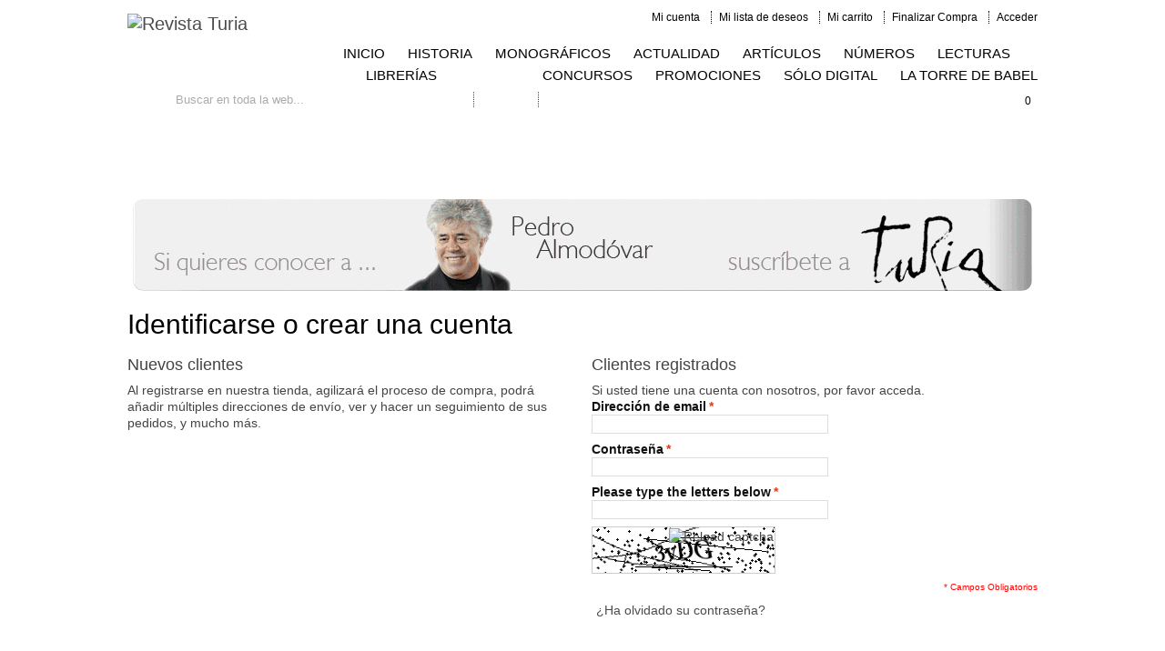

--- FILE ---
content_type: text/html; charset=UTF-8
request_url: https://www.ieturolenses.org/revista_turia/index.php/customer/account/login/
body_size: 5519
content:
<!DOCTYPE html PUBLIC "-//W3C//DTD XHTML 1.0 Strict//EN" "http://www.w3.org/TR/xhtml1/DTD/xhtml1-strict.dtd">
<html xmlns="http://www.w3.org/1999/xhtml" xml:lang="es" lang="es">
<head>
<meta http-equiv="Content-Type" content="text/html; charset=utf-8" />
<title>Acceso del cliente  | Revista Cultural Turia</title>
<meta name="description" content="Sitio Oficial de la Revista Turia del Instituto de Estudios Turolenses. Encuentra todos los números ya publicados de la revista y lee contenidos que te ofrece en abierto." />
<meta name="keywords" content="revista turia, revista, turia, iet, instituto, estudios, turolenses" />
<meta name="robots" content="INDEX,FOLLOW" />
<link rel="icon" href="https://www.ieturolenses.org/media/favicon/websites/3/favicon.ico" type="image/x-icon" />
<link rel="shortcut icon" href="https://www.ieturolenses.org/media/favicon/websites/3/favicon.ico" type="image/x-icon" />
<!--[if lt IE 7]>
<script type="text/javascript">
//<![CDATA[
    var BLANK_URL = 'https://www.ieturolenses.org/js/blank.html';
    var BLANK_IMG = 'https://www.ieturolenses.org/js/spacer.gif';
//]]>
</script>
<![endif]-->
<link rel="stylesheet" type="text/css" href="https://www.ieturolenses.org/media/css_secure/e65dc143fdbc2b551356b9388486841c.css" media="all" />
<link rel="stylesheet" type="text/css" href="https://www.ieturolenses.org/media/css_secure/c34f4729c36fe2b1c9cb2b78a7b7792d.css" media="print" />
<script type="text/javascript" src="https://www.ieturolenses.org/js/prototype/prototype.js"></script>
<script type="text/javascript" src="https://www.ieturolenses.org/js/lib/ccard.js"></script>
<script type="text/javascript" src="https://www.ieturolenses.org/js/prototype/validation.js"></script>
<script type="text/javascript" src="https://www.ieturolenses.org/js/scriptaculous/builder.js"></script>
<script type="text/javascript" src="https://www.ieturolenses.org/js/scriptaculous/effects.js"></script>
<script type="text/javascript" src="https://www.ieturolenses.org/js/scriptaculous/dragdrop.js"></script>
<script type="text/javascript" src="https://www.ieturolenses.org/js/scriptaculous/controls.js"></script>
<script type="text/javascript" src="https://www.ieturolenses.org/js/scriptaculous/slider.js"></script>
<script type="text/javascript" src="https://www.ieturolenses.org/js/varien/js.js"></script>
<script type="text/javascript" src="https://www.ieturolenses.org/js/varien/form.js"></script>
<script type="text/javascript" src="https://www.ieturolenses.org/js/varien/menu.js"></script>
<script type="text/javascript" src="https://www.ieturolenses.org/js/mage/translate.js"></script>
<script type="text/javascript" src="https://www.ieturolenses.org/js/mage/cookies.js"></script>
<script type="text/javascript" src="https://www.ieturolenses.org/js/mage/captcha.js"></script>
<link href="http://www.ieturolenses.org/revista_turia/index.php/actualidad_turia/rss/index/store_id/4/" title="Noticias" rel="alternate" type="application/rss+xml" />
<!--[if lt IE 8]>
<link rel="stylesheet" type="text/css" href="https://www.ieturolenses.org/media/css_secure/3e69a2cc8c3d4954ff7e09dedee80983.css" media="all" />
<![endif]-->
<!--[if lt IE 7]>
<script type="text/javascript" src="https://www.ieturolenses.org/js/lib/ds-sleight.js"></script>
<script type="text/javascript" src="https://www.ieturolenses.org/skin/frontend/base/default/js/ie6.js"></script>
<![endif]-->

<script type="text/javascript">
//<![CDATA[
optionalZipCountries = ["ES"];
//]]>
</script>
<script type="text/javascript">//<![CDATA[
        var Translator = new Translate({"Please select an option.":"Por favor, seleccione una opci\u00f3n.","This is a required field.":"Campo requerido.","Please enter a valid number in this field.":"Por favor, escriba un n\u00famero v\u00e1lido en este campo.","Please use letters only (a-z or A-Z) in this field.":"Por favor, utilice s\u00f3lo letras (a-z o A-Z) en este campo.","Please use only letters (a-z), numbers (0-9) or underscore(_) in this field, first character should be a letter.":"Por favor, use s\u00f3lo letras (a-z), n\u00fameros (0-9) o guiones bajos(_) en este campo. El primer car\u00e1cter debe ser una letra.","Please enter a valid phone number. For example (123) 456-7890 or 123-456-7890.":"Por favor, escriba un n\u00famero de tel\u00e9fono v\u00e1lido.","Please enter a valid date.":"Por favor, escriba una fecha v\u00e1lida.","Please enter a valid email address. For example johndoe@domain.com.":"Por favor, escriba una direcci\u00f3n de correo v\u00e1lida. Por ejemplo perez@dominio.com","Please enter 6 or more characters. Leading or trailing spaces will be ignored.":"Por favor, escriba 6 o m\u00e1s caracteres. Los espacios al principio y al final ser\u00e1n ignorados.","Please make sure your passwords match.":"Aseg\u00farese de que sus contrase\u00f1as coinciden.","Please enter a valid URL. For example http:\/\/www.example.com or www.example.com":"Por favor, escriba una URL v\u00e1lida. Por ejemplo http:\/\/www.ejemplo.com o www.ejemplo.com","Please enter a valid social security number. For example 123-45-6789.":"Por favor, escriba un n\u00famero v\u00e1lido de seguridad social.","Please enter a valid zip code. For example 90602 or 90602-1234.":"Por favor, escriba un c\u00f3digo postal v\u00e1lido.","Please enter a valid zip code.":"Por favor, escriba un c\u00f3digo postal v\u00e1lido.","Please use this date format: dd\/mm\/yyyy. For example 17\/03\/2006 for the 17th of March, 2006.":"Por favor, use este formato de fecha: dd\/mm\/aaaa. Por ejemplo, 17\/03\/2006 para 17 de marzo de 2006.","Please enter a valid $ amount. For example $100.00.":"Por favor, escriba un importe v\u00e1lido.","Please select one of the above options.":"Por favor, seleccione una de las opciones arriba.","Please select one of the options.":"Por favor, seleccione una de las opciones.","Please select State\/Province.":"Por favor, seleccione Estado\/Provincia","Please enter a number greater than 0 in this field.":"Por favor, escriba un n\u00famero mayor que 0 en este campo.","Please enter a valid credit card number.":"Por favor, escriba un n\u00famero de tarjeta de cr\u00e9dito v\u00e1lido.","Please wait, loading...":"Por favor, espere. Cargando...","Complete":"Completa","Add Products":"A\u00f1adir productos","Please choose to register or to checkout as a guest":"Por favor, elija registrarse o comprar como invitado","Please specify payment method.":"Por favor, especifique forma de pago."});
        //]]></script></head>
<body class=" customer-account-login">
<!-- BEGIN GOOGLE ANALYTICS CODEs -->
<script type="text/javascript">
//<![CDATA[
    var _gaq = _gaq || [];
    
_gaq.push(['_setAccount', 'UA-40982205-1']);
_gaq.push(['_trackPageview']);
    
    (function() {
        var ga = document.createElement('script'); ga.type = 'text/javascript'; ga.async = true;
        ga.src = ('https:' == document.location.protocol ? 'https://ssl' : 'http://www') + '.google-analytics.com/ga.js';
        var s = document.getElementsByTagName('script')[0]; s.parentNode.insertBefore(ga, s);
    })();

//]]>
</script>
<!-- END GOOGLE ANALYTICS CODE -->
<div class="wrapper">
        <noscript>
        <div class="global-site-notice noscript">
            <div class="notice-inner">
                <p>
                    <strong>JavaScript seems to be disabled in your browser.</strong><br />
                    You must have JavaScript enabled in your browser to utilize the functionality of this website.                </p>
            </div>
        </div>
    </noscript>
    <div class="wrapper-fondo-cabecera">
    	<div class="wrapper-cabecera">
    		<div class="header-container">
    <div class="header">
                <h1 class="logo"><a href="http://www.ieturolenses.org/revista_turia/index.php/" title="Revista Turia" class="logo"><strong>Revista Turia</strong><img src="https://www.ieturolenses.org/skin/frontend/turia/blank/images/logo-turia.png" alt="Revista Turia" /></a></h1>
                
        <div class="quick-access">
	        	        <p class="welcome-msg"></p>
	        
<ul class="links">
                        <li class="first" ><a href="https://www.ieturolenses.org/revista_turia/index.php/customer/account/" title="Mi cuenta" >Mi cuenta</a></li>
                                <li ><a href="https://www.ieturolenses.org/revista_turia/index.php/wishlist/" title="Mi lista de deseos" >Mi lista de deseos</a></li>
                                <li ><a href="http://www.ieturolenses.org/revista_turia/index.php/checkout/cart/" title="Mi carrito" class="top-link-cart">Mi carrito</a></li>
                                <li ><a href="https://www.ieturolenses.org/revista_turia/index.php/firecheckout/" title="Finalizar Compra" class="top-link-checkout">Finalizar Compra</a></li>
                                <li class=" last" ><a href="https://www.ieturolenses.org/revista_turia/index.php/customer/account/login/" title="Acceder" >Acceder</a></li>
            </ul>
	    </div>

		<div class="menu_cabecera">
			<div class="container-menu-principal">
<ul class="menu_principal">
<li class="first"><a title="Inicio Revista Turia" href="http://www.ieturolenses.org/revista_turia/index.php/home">INICIO</a></li>
<li><a title="Historia Revista Turia" href="http://www.ieturolenses.org/revista_turia/index.php/historia.html">HISTORIA</a></li>
<li><a title="Monogr&aacute;ficos Revista Turia" href="http://www.ieturolenses.org/revista_turia/index.php/monograficos">MONOGR&Aacute;FICOS</a></li>
<li><a title="Actualidad Revista Turia" href="http://www.ieturolenses.org/revista_turia/index.php/actualidad_turia">ACTUALIDAD</a></li>
<li><a title="Art&iacute;culos Revista Turia" href="http://www.ieturolenses.org/revista_turia/index.php/articulos">ART&Iacute;CULOS</a></li>
<li><a title="N&uacute;meros Revista Turia" href="http://www.ieturolenses.org/revista_turia/index.php/todos-numeros-revista-turia.html">N&Uacute;MEROS</a></li>
<li><a title="Lecturas Revista Turia" href="http://www.ieturolenses.org/revista_turia/index.php/lecturas">LECTURAS</a></li>
<li><a title="Librer&iacute;as Revista Turia" href="http://www.ieturolenses.org/revista_turia/index.php/librerias.html">LIBRER&Iacute;AS</a></li>
</ul>
<ul class="menu_principal_linea2">
<li class="first"><a title="Concursos Revista Turia" href="http://www.ieturolenses.org/revista_turia/index.php/concursos.html">CONCURSOS</a></li>
<li><a title="Promociones" href="http://www.ieturolenses.org/revista_turia/index.php/promociones.html">PROMOCIONES</a></li>
<li><a title="S&oacute;lo Digital" href="http://www.ieturolenses.org/revista_turia/index.php/solo-digital.html">S&Oacute;LO DIGITAL</a></li>
<li><a title="La Torre de Babel" href="http://www.ieturolenses.org/revista_turia/index.php/la-torre-de-babel.html">LA TORRE DE BABEL</a></li>
</ul>
</div>	
		</div>

                
            </div>
    
    <div class="wrapper-avanzadas">
    	<div class="wrapper-mini-serach"><form id="search_mini_form" action="https://www.ieturolenses.org/revista_turia/index.php/catalogsearch/result/" method="get">
    <div class="form-search">
        <label for="search">Buscar</label>
        <input id="search" type="text" name="q" value="" class="input-text" maxlength="128" />
		<input type="hidden" name="order" value="relevance">
		<input type="hidden" name="dir" value="desc">
        <button type="submit" title="Ir" class="button"><span><span>Ir</span></span></button>
               <script type="text/javascript">
        //<![CDATA[
            var searchForm = new Varien.searchForm('search_mini_form', 'search', 'Buscar en toda la web...');
                    //]]>
        </script>
    </div>
</form>
 </div>
		<div class="menu_avanzadas"><div class="container-menu-avanzadas">
<ul>
<li class="first"><a title="B&uacute;squeda avanzada en Revista Turia" href="/revista_turia/catalogsearch/advanced/">B&uacute;squeda avanzada</a></li>
<li class="last"><a title="Contacta con Revista Turia" href="http://www.ieturolenses.org/revista_turia/index.php/contacts">Contacto</a></li>
<!--<li class="last"><a title="Mapa web Revista Turia" href="/desarrollo/tienda_iet/index.php/catalog/seo_sitemap/category/">Mapa web</a></li>--></ul>
<div class="wrapper-facebook"><a id="facebook" title="Ir a la p&aacute;gina de la Revista Turia en Facebook" href="https://www.facebook.com/pages/Revista-Turia/373833962736088" target="_blank"><span class="alt">Ir a la p&aacute;gina de la Revista Turia en Facebook</span></a></div>
<div class="wrapper-iet"><a id="iet" title="Ir a la p&aacute;gina del IET" href="http://www.ieturolenses.org" target="_blank"><span class="alt">Ir a la p&aacute;gina del IET</span></a></div>
</div></div>
		
		<div class="wrapper-mini-carrito">
			<div class="mini-carrito"><a id="carrito" href="http://www.ieturolenses.org/revista_turia/index.php/checkout/cart/" title="Ver mi carrito"><span>checkout cart</span></a></div>
			
			<div class="wrapper-contador">
	    						<div class="txt_articulos">0</div>
				 
			</div>
    	</div>
	</div>
		
    </div>	    	</div>
    </div>
	<div class="adorno-header"></div>
	
	<div class="wrapper-suscripcion">
    	<div class="centrarDestacados">
	    	<div><a href="http://www.ieturolenses.org/revista_turia/index.php/suscripcion-revista-turia.html"><img title="Suscr&iacute;bete a la Revista Turia" src="https://www.ieturolenses.org/media/wysiwyg/WebsiteTuria/CMS/banner-suscripcionTuria.gif" alt="Suscr&iacute;bete a la Revista Turia" /></a></div>	    </div>
	    <div class="clear"></div>        
	</div>
    
    <div class="page">  
	
	<div class="wrapper-breadcrumbs"></div>
	<div class="clear"></div>        
        <div class="main-container col1-layout">
            <div class="main">
                                <div class="col-main">
                                        <div class="account-login">
    <div class="page-title">
        <h1>Identificarse o crear una cuenta</h1>
    </div>
        <form action="https://www.ieturolenses.org/revista_turia/index.php/customer/account/loginPost/" method="post" id="login-form">
        <div class="col2-set">
            <div class="col-1 new-users">
                <div class="content">
                    <h2>Nuevos clientes</h2>
                    <p>Al registrarse en nuestra tienda, agilizará el proceso de compra, podrá añadir múltiples direcciones de envío, ver y hacer un seguimiento de sus pedidos, y mucho más.</p>
                </div>
            </div>
            <div class="col-2 registered-users">
                <div class="content">
                    <h2>Clientes registrados</h2>
                    <p>Si usted tiene una cuenta con nosotros, por favor acceda.</p>
                    <ul class="form-list">
                        <li>
                            <label for="email" class="required"><em>*</em>Dirección de email</label>
                            <div class="input-box">
                                <input type="text" name="login[username]" value="" id="email" class="input-text required-entry validate-email" title="Dirección de email" />
                            </div>
                        </li>
                        <li>
                            <label for="pass" class="required"><em>*</em>Contraseña</label>
                            <div class="input-box">
                                <input type="password" name="login[password]" class="input-text required-entry validate-password" id="pass" title="Contraseña" />
                            </div>
                        </li>
                        
<li id="captcha-input-box-user_login">
    <label for="captcha_user_login" class="required"><em>*</em>Please type the letters below</label>
    <div class="input-box captcha">
        <input name="captcha[user_login]" type="text" class="input-text required-entry" id="captcha_user_login" />
    </div>
</li>
<li>
    <div class="captcha-image" id="captcha-image-box-user_login">
        <img id="captcha-reload" class="captcha-reload" src="https://www.ieturolenses.org/skin/frontend/base/default/images/reload.png" alt="Reload captcha" onclick="$('user_login').captcha.refresh(this)">
        <img id="user_login" class="captcha-img" height="50" src="https://www.ieturolenses.org/media/captcha/revistaturia/ee3455c692ef00786e712a027de9a89d.png"/>
            </div>
    <script type="text/javascript">//<![CDATA[
        $('user_login').captcha = new Captcha('https://www.ieturolenses.org/revista_turia/index.php/captcha/refresh/', 'user_login');
    //]]></script>
</li>

                                            </ul>
                    <div id="window-overlay" class="window-overlay" style="display:none;"></div>
<div id="remember-me-popup" class="remember-me-popup" style="display:none;">
    <div class="remember-me-popup-head">
        <h3>What's this?</h3>
        <a href="#" class="remember-me-popup-close" title="Cerrar">Cerrar</a>
    </div>
    <div class="remember-me-popup-body">
        <p>Checking &quot;Remember Me&quot; will let you access your shopping cart on this computer when you are logged out</p>
        <div class="remember-me-popup-close-button a-right">
            <a href="#" class="remember-me-popup-close button" title="Cerrar"><span>Cerrar</span></a>
        </div>
    </div>
</div>
<script type="text/javascript">
//<![CDATA[
    function toggleRememberMepopup(event){
        if($('remember-me-popup')){
            var viewportHeight = document.viewport.getHeight(),
                docHeight      = $$('body')[0].getHeight(),
                height         = docHeight > viewportHeight ? docHeight : viewportHeight;
            $('remember-me-popup').toggle();
            $('window-overlay').setStyle({ height: height + 'px' }).toggle();
        }
        Event.stop(event);
    }

    document.observe("dom:loaded", function() {
        new Insertion.Bottom($$('body')[0], $('window-overlay'));
        new Insertion.Bottom($$('body')[0], $('remember-me-popup'));

        $$('.remember-me-popup-close').each(function(element){
            Event.observe(element, 'click', toggleRememberMepopup);
        })
        $$('#remember-me-box a').each(function(element) {
            Event.observe(element, 'click', toggleRememberMepopup);
        });
    });
//]]>
</script>
                    <p class="required">* Campos Obligatorios</p>
                </div>
            </div>
        </div>
        <div class="col2-set">
            <div class="col-1 new-users">
                <div class="buttons-set">
                    <button type="button" title="Crear cuenta" class="button" onclick="window.location='https://www.ieturolenses.org/revista_turia/index.php/customer/account/create/';"><span><span>Crear cuenta</span></span></button>
                </div>
            </div>
            <div class="col-2 registered-users">
                <div class="buttons-set">
                    <a href="https://www.ieturolenses.org/revista_turia/index.php/customer/account/forgotpassword/" class="f-left">¿Ha olvidado su contraseña?</a>
                    <button type="submit" class="button" title="Iniciar sesión" name="send" id="send2"><span><span>Iniciar sesión</span></span></button>
                </div>
            </div>
        </div>
            </form>
    <script type="text/javascript">
    //<![CDATA[
        var dataForm = new VarienForm('login-form', true);
    //]]>
    </script>
</div>
                </div>
            </div>
        </div>
    </div>
	
    <div class="footer-container">
    <div class="footer">
                <div class="f-right">
        	<div></div>
			<p><a title="C&oacute;mo comprar" href="http://www.ieturolenses.org/revista_turia/index.php/como-comprar-turia.html" target="_self"> C&oacute;mo comprar</a> | <a title="Formas de env&iacute;o y Devoluciones" href="http://www.ieturolenses.org/revista_turia/index.php/formas-de-envio-turia.html" target="_self">Formas de env&iacute;o y Devoluciones</a> | <a title="Formas de pago" href="http://www.ieturolenses.org/revista_turia/index.php/formas-de-pago-turia.html" target="_self">Formas de pago</a></p>
<p>Instituto de Estudios Turolenses - C/ Amantes, 15, planta 2, 44001 Teruel</p>
<p>Tel&eacute;f.: 978 617 860 - Fax: 978 617 861 | <a title="Aviso Legal" href="http://www.ieturolenses.org/revista_turia/index.php/aviso-legal.html">Aviso Legal</a> | <a title="Contacta con Instituto de Estudios Turolenses" href="http://www.ieturolenses.org/revista_turia/index.php/contacts">Contacta con IET</a></p>                        
                                    
                    </div>
        <div class="f-left">
        	<div class="wrapperLogoDPT"><a href="http://www.dpteruel.es" title="Ir a la p&aacute;gina de Diputaci&oacute;n de Teruel. Abre en nueva ventana" target="_blank" id="dpt"><span class="alt">Ir a la p&aacute;gina de Diputaci&oacute;n de Teruel</span></a></div>
        </div>
        
        <div class="clear"></div>
            </div>
</div>
</div>
</body>
</html>

--- FILE ---
content_type: text/css
request_url: https://www.ieturolenses.org/media/css_secure/e65dc143fdbc2b551356b9388486841c.css
body_size: 17392
content:
/**
 * Magento
 *
 * NOTICE OF LICENSE
 *
 * This source file is subject to the Academic Free License (AFL 3.0)
 * that is bundled with this package in the file LICENSE_AFL.txt.
 * It is also available through the world-wide-web at this URL:
 * http://opensource.org/licenses/afl-3.0.php
 * If you did not receive a copy of the license and are unable to
 * obtain it through the world-wide-web, please send an email
 * to license@magentocommerce.com so we can send you a copy immediately.
 *
 * DISCLAIMER
 *
 * Do not edit or add to this file if you wish to upgrade Magento to newer
 * versions in the future. If you wish to customize Magento for your
 * needs please refer to http://www.magentocommerce.com for more information.
 *
 * @category    design
 * @package     default_blank
 * @copyright   Copyright (c) 2012 Magento Inc. (http://www.magentocommerce.com)
 * @license     http://opensource.org/licenses/afl-3.0.php  Academic Free License (AFL 3.0)
 */

/* Reset ================================================================================= */
* { margin:0; padding:0; }

body          { background:#fff; font:14px/1.35 'humanst521_btroman', Arial, Helvetica, sans-serif; color:#444444; text-align:center; }

p { margin: 8px 0 0; }
.clear { clear: both; }
 
img           { border:0; vertical-align:top; }

a             { color: #4C4C4C; text-decoration:none; }
a:hover       { color: #ababab; text-decoration:none; }
:focus        { outline:0; }

/* FUENTES */
@font-face {
    font-family: 'OpenSansCondensedLight';
    src: url('https://www.ieturolenses.org/skin/frontend/turia/blank/fonts/OpenSans-CondLight-webfont.eot');
    src: url('https://www.ieturolenses.org/skin/frontend/turia/blank/fonts/OpenSans-CondLight-webfont.eot?#iefix') format('embedded-opentype'),
         url('https://www.ieturolenses.org/skin/frontend/turia/blank/fonts/OpenSans-CondLight-webfont.woff') format('woff'),
         url('https://www.ieturolenses.org/skin/frontend/turia/blank/fonts/OpenSans-CondLight-webfont.ttf') format('truetype'),
         url('https://www.ieturolenses.org/skin/frontend/turia/blank/fonts/OpenSans-CondLight-webfont.svg#OpenSansCondensedLight') format('svg');
    font-weight: normal;
    font-style: normal;
}

@font-face {
    font-family: 'humanst521_lt_btlight';
    src: url('https://www.ieturolenses.org/skin/frontend/turia/blank/fonts/hum521l-webfont.eot');
    src: url('https://www.ieturolenses.org/skin/frontend/turia/blank/fonts/hum521l-webfont.eot?#iefix') format('embedded-opentype'),
         url('https://www.ieturolenses.org/skin/frontend/turia/blank/fonts/hum521l-webfont.woff') format('woff'),
         url('https://www.ieturolenses.org/skin/frontend/turia/blank/fonts/hum521l-webfont.ttf') format('truetype'),
         url('https://www.ieturolenses.org/skin/frontend/turia/blank/fonts/hum521l-webfont.svg#humanst521_lt_btlight') format('svg');
    font-weight: normal;
    font-style: normal;
}
@font-face {
    font-family: 'humanst521_btbold';
    src: url('https://www.ieturolenses.org/skin/frontend/turia/blank/fonts/hum521bd-webfont.eot');
    src: url('https://www.ieturolenses.org/skin/frontend/turia/blank/fonts/hum521bd-webfont.eot?#iefix') format('embedded-opentype'),
         url('https://www.ieturolenses.org/skin/frontend/turia/blank/fonts/hum521bd-webfont.woff') format('woff'),
         url('https://www.ieturolenses.org/skin/frontend/turia/blank/fonts/hum521bd-webfont.ttf') format('truetype'),
         url('https://www.ieturolenses.org/skin/frontend/turia/blank/fonts/hum521bd-webfont.svg#humanst521_btbold') format('svg');
    font-weight: normal;
    font-style: normal;
}
@font-face {
    font-family: 'humanst521_btitalic';
    src: url('https://www.ieturolenses.org/skin/frontend/turia/blank/fonts/hum521it-webfont.eot');
    src: url('https://www.ieturolenses.org/skin/frontend/turia/blank/fonts/hum521it-webfont.eot?#iefix') format('embedded-opentype'),
         url('https://www.ieturolenses.org/skin/frontend/turia/blank/fonts/hum521it-webfont.woff') format('woff'),
         url('https://www.ieturolenses.org/skin/frontend/turia/blank/fonts/hum521it-webfont.ttf') format('truetype'),
         url('https://www.ieturolenses.org/skin/frontend/turia/blank/fonts/hum521it-webfont.svg#humanst521_btitalic') format('svg');
    font-weight: normal;
    font-style: normal;
}
@font-face {
    font-family: 'humanst521_btroman';
    src: url('https://www.ieturolenses.org/skin/frontend/turia/blank/fonts/hum521n-webfont.eot');
    src: url('https://www.ieturolenses.org/skin/frontend/turia/blank/fonts/hum521n-webfont.eot?#iefix') format('embedded-opentype'),
         url('https://www.ieturolenses.org/skin/frontend/turia/blank/fonts/hum521n-webfont.woff') format('woff'),
         url('https://www.ieturolenses.org/skin/frontend/turia/blank/fonts/hum521n-webfont.ttf') format('truetype'),
         url('https://www.ieturolenses.org/skin/frontend/turia/blank/fonts/hum521n-webfont.svg#humanst521_btroman') format('svg');
    font-weight: normal;
    font-style: normal;
}

/* Headings */
h1            { font-size:20px; font-weight:normal; line-height:1.15; }
h2            { font-size:18px; font-weight:normal; line-height:1.25; }
h3            { font-size:16px; font-weight:bold; line-height:1.25; }
h4            { font-size:14px; font-weight:bold; }
h5            { font-size:12px; font-weight:bold; }
h6            { font-size:11px; font-weight:bold; }

/* Forms */
form          { display:inline; }
fieldset      { border:0; }
legend        { display:none; }

/* Table */
table         { border:0; border-collapse:collapse; border-spacing:0; empty-cells:show; font-size:100%; }
caption,th,td { vertical-align:top; text-align:left; font-weight:normal; }

/* Content */
strong        { font-weight:bold; }
address       { font-style:normal; }
cite          { font-style:normal; }
q,
blockquote    { quotes:none; }
q:before,
q:after       { content:''; }
small,big     { font-size:1em; }
sup           { font-size:1em; vertical-align:top; }

/* Lists */
ul,ol         { list-style:none; }

/* Tools */
.hidden       { display:block !important; border:0 !important; margin:0 !important; padding:0 !important; font-size:0 !important; line-height:0 !important; width:0 !important; height:0 !important; overflow:hidden !important; }
.nobr         { white-space:nowrap !important; }
.wrap         { white-space:normal !important; }
.a-left       { text-align:left !important; }
.a-center     { text-align:center !important; }
.a-right      { text-align:right !important; }
.v-top        { vertical-align:top; }
.v-middle     { vertical-align:middle; }
.f-left,
.left         { float:left !important; }
.f-right,
.right        { float:right !important; }
.f-right div  { /*padding-right: 15px;*/ }
.f-right p    { margin: 0; }
.f-none       { float:none !important; }
.f-fix        { float:left; width:100%; }
.no-display   { display:none; }
.no-margin    { margin:0 !important; }
.no-padding   { padding:0 !important; }
.no-bg        { background:none !important; }
/* ======================================================================================= */

.margenSuperior20 { margin-top: 20px; }

/* Layout ================================================================================ */
.wrapper {}
.wrapper-fondo-cabecera { width: 100%; height:189px; background: url(https://www.ieturolenses.org/skin/frontend/turia/blank/images/bkg_fondo_cabecera.gif) repeat-x 0 0 transparent; }
.wrapper-cabecera { width:1000px; margin:0 auto; text-align:left; }
.page { width:1000px; margin:0 auto; padding:20px 0; text-align:left; min-height: 400px; }
.page-print { background:#fff; padding:20px; text-align:left; }
.page-empty { background:#fff; padding:20px; text-align:left; }
.page-popup { padding:20px; text-align:left; }
.main-container {}
.main { }

/* Base Columns */
.col-left { float:left; width:220px; }
.col-main { float:left; width:754px; }
.col-right { float:right; width:220px; }

/* 1 Column Layout */
.col1-layout .col-main { float:none; width:auto; }

/* 2 Columns Layout */
.col2-left-layout .col-main { float:right; }
.col2-right-layout .col-main {}

/* 3 Columns Layout */
.col3-layout .col-main { width:484px; margin-left:10px; }
.col3-layout .col-wrapper { float:left; width:748px; }
.col3-layout .col-wrapper .col-main { float:right; }

/* Content Columns */
.col2-set .col-1 { float:left; width:49%; }
.col2-set .col-2 { float:right; width:49%; }
.col2-set .col-narrow { width:33%; }
.col2-set .col-wide { width:65%; }

.col3-set .col-1 { float:left; width:32%; }
.col3-set .col-2 { float:left; width:32%; margin-left:2%; }
.col3-set .col-3 { float:right; width:32%; }

.col4-set .col-1 { float:left; width:23.5%; }
.col4-set .col-2 { float:left; width:23.5%; margin:0 2%; }
.col4-set .col-3 { float:left; width:23.5%; }
.col4-set .col-4 { float:right; width:23.5%; }
/* ======================================================================================= */


/* Global Styles ========================================================================= */
/* Form Elements */
input,select,textarea,button { font:13px 'humanst521_btroman', Arial, Helvetica, sans-serif; vertical-align:middle; color:#000; }
input.input-text,select,textarea { background:#fff; border:1px solid #ddd; }
input.input-text,textarea { padding:2px; letter-spacing: 0px; }
select { padding:1px; }
select option { padding-right:10px; }
select.multiselect option { border-bottom:1px solid #ddd; padding:2px 5px; }
select.multiselect option:last-child { border-bottom:0; }
textarea { overflow:auto; }
input.radio { margin-right:3px; }
input.checkbox { margin-right:3px; }
input.qty { width:2.5em !important; }
button.button::-moz-focus-inner { padding:0; border:0; } /* FF Fix */
button.button { -webkit-border-fit:lines; } /* <- Safari & Google Chrome Fix */
button.button { overflow:visible; width:auto; border:0; padding:0; margin:0; background:transparent; cursor:pointer; }
.my-account button.button { overflow:visible; width:auto; border:0; padding:0; margin: 35px 0 0; background:transparent; cursor:pointer; }
button.button span { float:left; height:22px; background:transparent url(https://www.ieturolenses.org/skin/frontend/turia/blank/images/bkg_button.gif) 0 0 no-repeat; padding:0 0 0 8px; font:normal 12px/22px 'humanst521_lt_btlight', Arial, Helvetica, sans-serif; text-align:center; white-space:nowrap; color:#fff; }
button.button span span { background-position:100% 0; padding:0 12px 0 4px; }
button.disabled {}
button.disabled span {}
input#search { margin-top: 2px; }

button.btn-checkout span {}
button.btn-checkout.no-checkout {}

p.control input.checkbox,
p.control input.radio { margin-right:6px; }
/* Form Highlight */
/*input.input-text:focus,select:focus,textarea:focus {}*/
/*.highlight { background:#efefef; }*/

/* Form lists */
/* Grouped fields */
/*.form-list { width:535px; margin:0 auto; overflow:hidden; }*/
.form-list li { margin:0 0 8px; }
.form-list label { float:left; color:#111; font-weight:bold; position:relative; z-index:0; }
.form-list label.required {}
.form-list label.required em { float:right; font-style:normal; color:#eb340a; position:absolute; top:0; right:-8px; }
.form-list li.control label { float:none; }
.form-list li.control input.radio,
.form-list li.control input.checkbox { margin-right:6px; }
.form-list li.control .input-box { clear:none; display:inline; width:auto; }
/*.form-list li.fields { margin-right:-15px; }*/
.form-list .input-box { display:block; clear:both; width:260px; }
.form-list .field { float:left; width:275px; }
.form-list input.input-text { width:254px; }
.form-list textarea { width:254px; height:10em; }
.form-list select { width:260px; }
.form-list li.wide .input-box { width:535px; }
.form-list li.wide input.input-text { width:529px; }
.form-list li.wide textarea { width:529px; }
.form-list li.wide select { width:535px; }
.form-list li.additional-row { border-top:1px solid #ccc; margin-top:10px; padding-top:7px; }
.form-list li.additional-row .btn-remove { float:right; margin:5px 0 0; }
.form-list .input-range input.input-text { width:74px; }
/* Customer */
.form-list .customer-name-prefix .input-box,
.form-list .customer-name-suffix .input-box,
.form-list .customer-name-prefix-suffix .input-box,
.form-list .customer-name-prefix-middlename .input-box,
.form-list .customer-name-middlename-suffix .input-box,
.form-list .customer-name-prefix-middlename-suffix .input-box { width:auto; }

.form-list .name-prefix { width:65px; }
.form-list .name-prefix select { width:55px; }
.form-list .name-prefix input.input-text { width:49px; }

.form-list .name-suffix { width:65px; }
.form-list .name-suffix select { width:55px; }
.form-list .name-suffix input.input-text { width:49px; }

.form-list .name-middlename { width:70px; }
.form-list .name-middlename input.input-text { width:49px; }

.form-list .customer-name-prefix-middlename-suffix .name-firstname,
.form-list .customer-name-prefix-middlename .name-firstname { width:140px; }
.form-list .customer-name-prefix-middlename-suffix .name-firstname input.input-text,
.form-list .customer-name-prefix-middlename .name-firstname input.input-text { width:124px; }
.form-list .customer-name-prefix-middlename-suffix .name-lastname { width:205px; }
.form-list .customer-name-prefix-middlename-suffix .name-lastname input.input-text { width:189px; }

.form-list .customer-name-prefix-suffix .name-firstname { width:210px; }
.form-list .customer-name-prefix-suffix .name-lastname { width:205px; }
.form-list .customer-name-prefix-suffix .name-firstname input.input-text,
.form-list .customer-name-prefix-suffix .name-lastname input.input-text { width:189px; }

.form-list .customer-name-prefix-suffix .name-firstname { width:210px; }
.form-list .customer-name-prefix-suffix .name-lastname { width:205px; }
.form-list .customer-name-prefix-suffix .name-firstname input.input-text,
.form-list .customer-name-prefix-suffix .name-lastname input.input-text { width:189px; }

.form-list .customer-name-prefix .name-firstname,
.form-list .customer-name-middlename .name-firstname { width:210px; }

.form-list .customer-name-suffix .name-lastname,
.form-list .customer-name-middlename .name-firstname,
.form-list .customer-name-middlename-suffix .name-firstname,
.form-list .customer-name-middlename-suffix .name-lastname { width:205px; }

.form-list .customer-name-prefix .name-firstname input.input-text,
.form-list .customer-name-suffix .name-lastname input.input-text,
.form-list .customer-name-middlename .name-firstname input.input-text,
.form-list .customer-name-middlename-suffix .name-firstname input.input-text,
.form-list .customer-name-middlename-suffix .name-lastname input.input-text { width:189px; }

.form-list .customer-dob .dob-month,
.form-list .customer-dob .dob-day,
.form-list .customer-dob .dob-year { float:left; width:85px; }
.form-list .customer-dob input.input-text { display:block; width:74px; }
.form-list .customer-dob label { font-size:10px; font-weight:normal; color:#888; }
.form-list .customer-dob .dob-day,
.form-list .customer-dob .dob-month { width:60px; }
.form-list .customer-dob .dob-day input.input-text,
.form-list .customer-dob .dob-month input.input-text { width:46px; }
.form-list .customer-dob .dob-year { width:140px; }
.form-list .customer-dob .dob-year input.input-text { width:134px; }

.buttons-set { clear:both; margin:5px 0 20px; padding:5px; }
.buttons-set .back-link { float:left; }
.buttons-set button.button { float:right; }
.buttons-set p.required { margin:0 0 5px; }

.buttons-set-order {}

.fieldset { border:1px solid #ddd; background:#fefefe; padding:22px 25px 12px 33px; margin:28px 0; }
.fieldset .legend { float:left; font-weight:bold; font-size:13px; border:1px solid #fefefe; background:#dedede; color:#333; margin:-33px 0 0 -10px; padding:0 8px; position:relative; }

/* FORMULARIO CONTACTO */
.wrapperContactForm { margin: 25px 0 0; }
.wrapperContactForm .form-list li { margin:0 0 8px; }
.wrapperContactForm .form-list label { float:left; color:#111; font-weight:bold; position:relative; z-index:0; }
.wrapperContactForm .form-list label.required {}
.wrapperContactForm .form-list label.required em { float:right; font-style:normal; color:#eb340a; position:absolute; top:0; right:-8px; }
.wrapperContactForm .form-list li.control label { float:none; }
.wrapperContactForm .form-list li.control input.radio,
.wrapperContactForm .form-list li.control input.checkbox { margin-right:6px; }
.wrapperContactForm .form-list li.control .input-box { clear:none; display:inline; width:auto; }
.wrapperContactForm .form-list .input-box { display:block; clear:both; width: 100%; }
.wrapperContactForm .form-list .field { width: 100%; }
.wrapperContactForm .form-list .field.long2 { width: 70%; }
.wrapperContactForm .form-list .field.long3 { width: 25%; margin-left: 5%; }
.wrapperContactForm .form-list input.input-text { width: 100%; }
.wrapperContactForm .form-list textarea { width: 100%; height:10em; }
.wrapperContactForm .form-list select { width: 100%; }
.wrapperContactForm .form-list li.wide .input-box { width: 100%; }
.wrapperContactForm .form-list li.wide input.input-text { width: 100%; }
.wrapperContactForm .form-list li.wide textarea { width: 100%; }
.wrapperContactForm .form-list li.wide select { width: 100%; }
.wrapperContactForm .form-list li.additional-row { border-top:1px solid #ccc; margin-top:10px; padding-top:7px; }
.wrapperContactForm .form-list li.additional-row .btn-remove { float:right; margin:5px 0 0; }
.wrapperContactForm .form-list .input-range input.input-text { width:74px; }

/* Form Validation */
.validation-advice { clear:both; min-height:13px; margin:3px 0 0; padding-left:17px; font-size:10px; line-height:13px; background:url(https://www.ieturolenses.org/skin/frontend/turia/blank/images/validation_advice_bg.gif) 2px 1px no-repeat; color:#f00; }
.validation-failed { border:1px dashed #f00 !important; background:#faebe7 !important; }
.validation-passed {}
p.required { font-size:10px; text-align:right; color:#f00; }
/* Expiration date and CVV number validation fix */
.v-fix { float:left; }
.v-fix .validation-advice { display:block; width:12em; margin-right:-12em; position:relative; }

/* Global Messages  */
.success { color:#3d6611; font-weight:bold; }
.error { color:#f00; font-weight:bold; }
.notice { color:#ccc; }

.messages,
.messages ul { list-style:none !important; margin:0 !important; padding:0 !important; }
.messages { width:100%; overflow:hidden; }
.messages li { margin:0 0 10px; }
.messages li li { margin:0 0 3px; }
.error-msg,
.success-msg,
.note-msg,
.notice-msg { border-style:solid !important; border-width:1px !important; background-position:10px 9px !important; background-repeat:no-repeat !important; min-height:24px !important; padding:8px 8px 8px 32px !important; font-size:14px !important; }
.error-msg { border-color:#f16048; background-color:#faebe7; background-image:url(https://www.ieturolenses.org/skin/frontend/turia/blank/images/i_msg-error.gif); color:#df280a; }
.success-msg { border-color:#446423; background-color:#eff5ea; background-image:url(https://www.ieturolenses.org/skin/frontend/turia/blank/images/i_msg-success.gif); color:#3d6611; }
.note-msg,
.notice-msg { border-color:#fcd344; background-color:#fafaec; background-image:url(https://www.ieturolenses.org/skin/frontend/turia/blank/images/i_msg-note.gif); color:#3d6611; }

/* BreadCrumbs */
.wrapper-breadcrumbs { width: 1000px; margin: 0 auto; text-align: left; }
.breadcrumbs { font-family: 'humanst521_lt_btlight'; font-size:18px; color: #7D7D7D; padding:10px 0 0; }
.breadcrumbs li { display:inline; }
.breadcrumbs img { vertical-align: middle; }

.breadcrumbs a { color: #444444; }
.breadcrumbs a:hover { color: #000; }

/* Page Heading */
.page-title { margin:0 0 16px; background: url("https://www.ieturolenses.org/skin/frontend/turia/blank/images/bkg_raya_titulo.png") repeat-x 0 0 transparent; }
.page-title h1 { font: 30px 'humanst521_lt_btlight', Arial; color:#000; background-color: #fff; float: left; padding: 0 10px 0 0; }
.page-title h2 { font-size:14px; color:#636363; }
.page-title .separator { margin:0 3px; }
.page-title .link-rss { float:right; }
.title-buttons { text-align:right; }
.title-buttons h1,
.title-buttons h2,
.title-buttons h3,
.title-buttons h4,
.title-buttons h5,
.title-buttons h6 { float:left; }

.subtitle,
.sub-title { clear:both; }

/* Pager */
.pager { padding:5px 0; text-align:center; }
.pager .amount { float:left; margin: 0 8px 0 0; }
.pager .limiter { float:left; }
.pager .pages { float: right; }
.pager .pages ol { }
.pager .pages li { float: left; padding: 0 0 0 10px; height: 22px; }
.pager .pages li .wrapperNumerosPager { height: 22px; line-height: 23px; }
	
.pager li.current::-moz-focus-inner { padding:0; border:0; } /* FF Fix */
.pager li.current { -webkit-border-fit:lines; } /* <- Safari & Google Chrome Fix */
.pager li.current { overflow:visible; width:auto; height: 22px; border:0;  padding: 0 0 0 10px; margin:0; background:transparent; }
.pager li.current span { display: inline-block; height:22px; background:transparent url(https://www.ieturolenses.org/skin/frontend/turia/blank/images/bkg_button.gif) 0 0 no-repeat; padding:0 0 0 8px; font:normal 12px/22px 'humanst521_lt_btlight', Arial, Helvetica, sans-serif; text-align:center; white-space:nowrap; color:#fff; }
.pager li.current span span { background-position:100% 0; padding:0 12px 0 4px; }
.pager li.disabled {}
.pager li.disabled span {}


/* Sorter */
.sorter { padding:5px 0; }
.sorter .view-mode { float:left; }
.sorter .sort-by { float:right; }
.sorter .link-feed {}

/* Toolbar */
.toolbar {}
.toolbar .pager {}
.toolbar .pager p { margin: 0; }
.toolbar .sorter {}
.toolbar-bottom {}

/* Data Table */
.data-table { width:100%; margin: 10px 0; }
.data-table th { padding:5px; border:1px solid #ddd; font-weight:bold; white-space:nowrap; }
.data-table td { padding:5px; border:1px solid #ddd; }
.data-table thead { background-color:#f2f2f2; }
.data-table tbody {}
.data-table tfoot {}
.data-table tr.first {}
.data-table tr.last {}
.data-table tr.odd {}
.data-table tr.even { background-color:#f6f6f6; }
.data-table tbody.odd {}
.data-table tbody.odd td { border-width:0 1px; }
.data-table tbody.even { background-color:#f6f6f6; }
.data-table tbody.even td { border-width:0 1px; }
.data-table tbody.odd tr.border td,
.data-table tbody.even tr.border td { border-bottom-width:1px; }
.data-table th .tax-flag { white-space:nowrap; font-weight:normal; }
.data-table td.label,
.data-table th.label { font-weight:bold; background-color:#f6f6f6; }
.data-table td.value {}

/* Shopping cart total summary row expandable to details */
tr.summary-total { cursor:pointer; }
tr.summary-total td {}
tr.summary-total .summary-collapse { float:right; text-align:right; padding-left:20px; background:url(https://www.ieturolenses.org/skin/frontend/turia/blank/images/bkg_collapse.gif) 0 4px no-repeat; cursor:pointer; }
tr.show-details .summary-collapse { background-position:0 -53px; }
tr.show-details td {}
tr.summary-details td { font-size:11px; background-color:#dae1e4; color:#626465; }
tr.summary-details-first td { border-top:1px solid #d2d8db; }
tr.summary-details-excluded { font-style:italic; }

/*Modificado para mostrar siempre el desplegable de impuestos en el carrito*/
tr.summary-details {	display:table-row !important; }
tr.summary-total { display:none; }

/* Shopping cart tax info */
.cart-tax-info { display:block; }
.cart-tax-info,
.cart-tax-info .cart-price { padding-right:20px; }
.cart-tax-total { display:block; padding-right:20px; background:url(https://www.ieturolenses.org/skin/frontend/turia/blank/images/bkg_collapse.gif) 100% 4px no-repeat; cursor:pointer; }
.cart-tax-info .price,
.cart-tax-total .price { display:inline !important; font-weight:normal !important; }
.cart-tax-total-expanded { background-position:100% -53px; }

/* Class: std - styles for admin-controlled content */
.std .subtitle { padding:0; }
.std ol.ol { list-style:decimal outside; padding-left:1.5em; }
.std ul.disc { list-style:disc outside; padding-left:18px; margin:0 0 10px; }
.std dl dt { font-weight:bold; }
.std dl dd { margin:0 0 10px; }
.std ul,
.std ol,
.std dl,
.std p,
.std address,
.std blockquote { margin:0 0 1em; padding:0; }
.std ul { list-style:disc outside; padding-left:1.5em; }
.std ol { list-style:decimal outside; padding-left:1.5em; }
.std ul ul { list-style-type:circle; }
.std ul ul,
.std ol ol,
.std ul ol,
.std ol ul { margin:.5em 0; }
.std dt { font-weight:bold; }
.std dd { padding:0 0 0 1.5em; }
.std blockquote { font-style:italic; padding:0 0 0 1.5em; }
.std address { font-style:normal; }
.std b,
.std strong { font-weight:bold; }
.std i,
.std em { font-style:italic; }

/* Misc */
.links li { display:inline; }
.links li.first { padding-left:0 !important; }
.links li.last { background:none !important; padding-right:0 !important; }

.link-cart { font-weight:bold; color:#f00; }
.link-wishlist { font-weight:bold; }
.link-reorder { font-weight:bold; }
.link-compare { font-weight:bold; }
.link-print { background:url(https://www.ieturolenses.org/skin/frontend/turia/blank/images/i_print.gif) 0 2px no-repeat; padding:2px 0 2px 25px; }
.link-rss { background:url(https://www.ieturolenses.org/skin/frontend/turia/blank/images/i_rss.gif) 0 1px no-repeat; padding-left:18px; white-space:nowrap; }
.btn-remove { display:block; width:11px; height:11px; font-size:0; line-height:0; background:url(https://www.ieturolenses.org/skin/frontend/turia/blank/images/btn_remove.gif) 0 0 no-repeat; text-indent:-999em; overflow:hidden; }
.btn-remove2 { display:block; width:16px; height:16px; font-size:0; line-height:0; background:url(https://www.ieturolenses.org/skin/frontend/turia/blank/images/btn_trash.gif) 0 0 no-repeat; text-indent:-999em; overflow:hidden; }
.btn-edit    { display:block; width:11px; height:11px; font-size:0; line-height:0; background:url(https://www.ieturolenses.org/skin/frontend/turia/blank/images/btn_edit.gif) 0 0 no-repeat; text-indent:-999em; overflow:hidden; }

.cards-list dt { margin:5px 0 0; }
.cards-list .offset { padding:2px 0 2px 20px; }


.separator { margin:0 3px; }

.divider { clear:both; display:block; font-size:0; line-height:0; height:1px; margin:10px 0; background:#ddd; text-indent:-999em; overflow:hidden; }

/* Noscript Notice */
.noscript { border:1px solid #ddd; border-width:0 0 1px; background:#ffff90; font-size:12px; line-height:1.25; text-align:center; color:#2f2f2f; }
.noscript .noscript-inner { width:1000px; margin:0 auto; padding:12px 0 12px; background:url(https://www.ieturolenses.org/skin/frontend/turia/blank/images/i_notice.gif) 20px 50% no-repeat; }
.noscript p { margin:0; }

/* Demo Notice */
.demo-notice { margin:0; padding:6px 10px; background:#d75f07; font-size:12px; line-height:1.15; text-align:center; color:#fff; }

/* Cookie Notice */
.notice-cookie { border-bottom:1px solid #cfcfcf; background:#ffff90; font-size:12px; line-height:1.25; text-align:center; color:#2f2f2f; }
.notice-cookie .notice-inner { width:870px; margin:0 auto; padding:12px 0 12px 80px; background:url(https://www.ieturolenses.org/skin/frontend/turia/blank/images/i_notice.gif) 20px 25px no-repeat; text-align:left; }
.notice-cookie .notice-inner p { margin:0 0 10px; border:1px dotted #cccc73; padding:10px; }
.notice-cookie .notice-inner .actions { }

/* ======================================================================================= */


/* BARRA DE ENLACES RAPIDOS ============================================================== */
.quick-access { height: 22px; float: right; width: 750px; color: #64645E; }
.quick-access li { font-size: 12px; border-left: 1px dotted #000; padding: 0 8px; line-height: 22px; }
.quick-access li.first { border-left: none; }
.quick-access li a { color: #000; }
.quick-access li a:hover { color: #ababab; }


/* BARRA DE AVANZADAS ==================================================================== */
.wrapper-mini-serach { float: left; }
.wrapper-avanzadas { margin: 13px 0 0; }
.top-bar { /*float: left;*/ margin: 43px 0 20px; }
.form-search { width: 200px; height: 50px; padding: 13px 0 0 51px; background:url(https://www.ieturolenses.org/skin/frontend/turia/blank/images/bkg_fondo_buscador.png) no-repeat 0 0 transparent; }
.form-search label { display: none; }
.form-search input { border: none; width: 147px; color: #ABABAB; }

.menu_avanzadas { float: left; line-height: 50px; height: 50px; }
.container-menu-avanzadas { margin-top: 17px; }
.menu_avanzadas ul { float: left; }
.menu_avanzadas li { float: left; border-left: 1px dotted #444444; padding: 0 10px; line-height: 16px; }
.menu_avanzadas li.first { border-left: none; }
.menu_avanzadas li.last { border-right: 1px dotted #444444; }
.menu_avanzadas li a { font-family: 'humanst521_btroman'; font-size: 14px; color: #fff; }
.menu_avanzadas li a:hover { color: #ababab;}

.menu_avanzadas .wrapper-facebook { float: left; margin: -3px 0 0 10px; }
.menu_avanzadas .wrapper-facebook a { display: block; width: 12px; height: 22px; background-image:url(https://www.ieturolenses.org/skin/frontend/turia/blank/images/f-facebook.png); }
.menu_avanzadas .wrapper-facebook a:hover { background-position: 0 -22px; }
.menu_avanzadas .wrapper-facebook a span { display: none; }

.menu_avanzadas .wrapper-iet { float: left; margin: -3px 0 0 20px; }
.menu_avanzadas .wrapper-iet a { display: block; width: 113px; height: 23px; background-image:url(https://www.ieturolenses.org/skin/frontend/turia/blank/images/logoIET.png); }
.menu_avanzadas .wrapper-iet a:hover { background-position: 0 -23px; }
.menu_avanzadas .wrapper-iet a span { display: none; }

/* Header ================================================================================ */
.logo { float:left; }
.header-container {}
.header { }
.header .logo { float:left; text-decoration:none !important; }
.header .logo strong { position:absolute; top:-999em; left:-999em; width:0; height:0; font-size:0; line-height:0; text-indent:-999em; overflow:hidden; }
.header h1.logo { margin:15px 0 0; padding:0; /*padding:0;*/ }
.header .welcome-msg { text-align:right; }
.header .welcome-msg a {}
.header .links { float:right; }
.header .form-search { text-align:right; }
.header .form-search .search-autocomplete { z-index:999; }
.header .form-search .search-autocomplete ul { border:1px solid #ddd; background-color:#fff; }
.header .form-search .search-autocomplete li { padding:3px; border-bottom:1px solid #ddd; cursor:pointer; }
.header .form-search .search-autocomplete li .amount { float:right; font-weight:bold; }
.header .form-search .search-autocomplete li.selected {}
.header .form-language { clear:both; text-align:right; }
.header-container .top-container { clear:both; text-align:right; }
.adorno-header { width: 100%; height: 30px; background:url(https://www.ieturolenses.org/skin/frontend/turia/blank/images/bkg_degradado_header.png) repeat-x 0 0 transparent; }

/* MENU CABECERA ========================================================================= */
.menu_cabecera { float: right; font-size:15px; font-family: 'humanst521_lt_btlight', Arial; height: 24px; line-height: 24px; margin-top: 25px; width:763px; }
.menu_cabecera li { float: left; /*display: inline-block;*/ padding-left: 25px; background:url(https://www.ieturolenses.org/skin/frontend/turia/blank/images/bkg_separador_menu.png) no-repeat 0 50% transparent; }
.menu_cabecera li.first { padding-left: 0; background: none; }
.menu_cabecera li a { color: #000; text-decoration:none; }
.menu_cabecera li a:hover { color: #ABABAB; }
.menu_principal_linea2 { float: right; }

/* MI CARRITO EN CABECERA ================================================================ */
.wrapper-mini-carrito { float: right; height: 50px; line-height: 50px; }
.mini-carrito { float: left; padding: 10px 3px 0 0;  }
.mini-carrito a { display: inline-block; width: 28px; height: 25px; background-image:url(https://www.ieturolenses.org/skin/frontend/turia/blank/images/mini-carrito.png); }
.mini-carrito a:hover { width: 28px; background-position: 0 -25px; }
.mini-carrito a span { display: none; } 

.wrapper-contador { font-size: 12px; float: left; width: 26px; margin-top: 19px; background:url(https://www.ieturolenses.org/skin/frontend/turia/blank/images/bkg_fondo_top_minicart.png) no-repeat 0 0 transparent; }
.txt_articulos { color: #000; width: 30px; text-align: center; line-height: 16px; }


/* ULTIMO N�MERO ========================================================================= */
.wrapperTitLastNumber { margin-top: 20px; text-align: left; background: url("https://www.ieturolenses.org/skin/frontend/turia/blank/images/bkg_raya_titulo.png") repeat-x 0 0 transparent; }
.wrapperTitLastNumber .texto { width: 195px; background-color: white; color: #000; font: 30px 'humanst521_lt_btlight', Arial; }

/* N�MEROS ANTERIORES ==================================================================== */
.wrapperTitPrevNumbers { margin-top: 20px; text-align: left; background: url("https://www.ieturolenses.org/skin/frontend/turia/blank/images/bkg_raya_titulo.png") repeat-x 0 0 transparent; }
.wrapperTitPrevNumbers .texto { width: 250px; background-color: white; color: #000; font: 30px 'humanst521_lt_btlight', Arial; }

/********** < Navigation */
.nav-container { font-family: 'humanst521_lt_btlight'; margin: 0 0 35px; }
#nav { /*border:1px solid #ddd; padding:5px 0; margin:10px 0; font-size:13px;*/  }

.wrapperCartLeft { background-color: #F6F6F6; color: #636363; position: relative; padding: 8px 10px; border: 1px solid #A8A8A8; min-height: 50px; }
.wrapperCartLeft .rc { display: block; position: absolute; z-index: 11; font-size: x-small !important; background-repeat: no-repeat; padding: 0 !important; margin: 0 !important; }
.wrapperCartLeft .rc.ne { top: -1px; right: -1px; background-position: top right; }
.wrapperCartLeft .rc.nw { top: -1px; left: -1px; background-position: top left; }
.wrapperCartLeft .rc.se { bottom: -1px; right: -1px;	background-position: bottom left; }
.wrapperCartLeft .rc.sw { bottom: -1px; left: -1px; background-position: bottom right; }

.wrapperCartLeft .rc { display: block; height: 10px; width: 10px; }
.wrapperCartLeft .rc.nw { background-image:url(https://www.ieturolenses.org/skin/frontend/turia/blank/images/rcr-tl.png); }
.wrapperCartLeft .rc.ne { background-image:url(https://www.ieturolenses.org/skin/frontend/turia/blank/images/rcr-tr.png); }
.wrapperCartLeft .rc.sw { background-image:url(https://www.ieturolenses.org/skin/frontend/turia/blank/images/rcr-bl.png); }
.wrapperCartLeft .rc.se { background-image:url(https://www.ieturolenses.org/skin/frontend/turia/blank/images/rcr-br.png); }

.wrapperCartLeft .wrapperQty { float: left; height: 25px; margin: 7px 5px 0 2px; padding-top:5px; color: #1f5056; font-size: 15px; }
.wrapperCartLeft .wrapperSubTotal { float: right; height: 25px; margin-top: 7px; padding: 5px 0 0 7px; border-left: 1px solid #1F5056; }
.wrapperCartLeft .wrapperSubTotal .labelSubt { padding-top: 2px; font-size: 13px; }
.wrapperCartLeft .wrapperSubTotal .txtPrice { color: #1f5056; font-size: 15px; }

/* All Levels */
#nav li { width: 100%; padding: 5px 0; border-top: 1px dotted #889DA0; text-align:left; position:relative; }
#nav li.over { z-index:998; }
#nav li.parent {}
#nav li a { font-size:18px; display: block; padding: 0 1px; display:block; text-decoration:none; }
#nav li.first { border-top: none; padding: 0 0 5px; }
#nav li a:hover { text-decoration:none; }
#nav li a span { display:block; white-space:nowrap; cursor:pointer; }
#nav li ul a span { white-space:normal; }

/* 1st Level */
#nav li { float:left; }
#nav li a { }
#nav li a:hover { color:#444444; }
#nav li.over a,
#nav li.active a { color:#444444; }

/* 2nd Level */
#nav ul,
#nav div { position:absolute; width:15em; top:25px; left:-10000px; border:1px solid #ddd; background:#fafafa; }
#nav div ul { position:static; width:auto; border:none; }

/* 3rd+ leven */
#nav ul ul,
#nav ul div { top:7px; }

#nav ul li { float:none; border-bottom:1px solid #ddd; }
#nav ul li.last { border-bottom:0; }
#nav ul li a { float:none; padding:3px 9px; font-weight:normal; color:#888 !important; }
#nav ul li a:hover { color:#000 !important; }
#nav ul li.active > a,
#nav ul li.over > a { color:#000 !important; }

/* Show menu */
#nav li ul.shown-sub,
#nav li div.shown-sub { left:0; z-index:999; }
#nav li .shown-sub ul.shown-sub,
#nav li .shown-sub li div.shown-sub { left:100px; }
/********** Navigation > */
/* ======================================================================================= */


/* Sidebar =============================================================================== */
.block { margin:0 0 35px; }
.block .block-title { border-bottom:1px solid #ddd; padding:3px 0px; }
.block .block-title strong { font-size:14px; font-weight:bold; }
.block .block-title strong span {}
.block .block-title a { text-decoration:none !important; }
.block .block-subtitle { font-size:13px; font-weight:bold; }
.block .block-content { margin-top: 10px; }
.block .block-content li.item { padding:5px 0; }
.block .btn-remove,
.block .btn-edit { float:right;}
.block .actions { text-align:center; margin: 10px 0 0; }
.block .actions a { float:left; }
.block .empty {}

.block li.odd {}
.block li.even { background-color:#f6f6f6; }

/* Mini Products List */
.mini-products-list li { padding:5px 0; }
.mini-products-list .product-image { float:left; width:50px; padding:5px; border:1px solid #ddd; }
.mini-products-list .product-details { margin-left:75px; }
.mini-products-list .product-details h4 { font-size:1em; font-weight:bold; margin:0; }
.block-cart .mini-products-list .product-details .product-name,
.block-cart .mini-products-list .product-details .nobr small { word-wrap:break-word; }
.block-cart .mini-products-list .product-details .nobr { white-space:normal !important; }

/* Block: Account */
.block-account {}

/* Block: Currency Switcher */
.block-currency {}
.block-currency select { width:100%; border:1px solid #888; }

/* Block: Layered Navigation */
.block-layered-nav {}
.block-layered-nav dt { font-weight:bold; }
.block-layered-nav .currently {}
.block-layered-nav .btn-remove { float:left; margin:2px 3px 0 0; }

/* Block: Cart */
.block-cart {}
.block-cart .summary {}
.block-cart .amount {}
.block-cart .subtotal { text-align:center; }
.block-cart .actions .paypal-logo { float:left; width:100%; margin:3px 0 0; text-align:right; }
.block-cart .actions .paypal-logo .paypal-or { clear:both; display:block; padding:0 55px 5px 0; }

/* Block: Wishlist */
.block-wishlist {}

/* Block: Related */
.block-related {}
.block-related li { padding:5px 0; }
.block-related input.checkbox { float:left; margin-right:-20px; }
.block-related .product { margin-left:20px; }
.block-related .product .product-image { float:left; margin-right:-65px; }
.block-related .product .product-details { margin-left:65px; }

/* Block: Compare Products */
.block-compare {}
.block-compare li { padding:5px 0; }

/* Block: Recently Viewed */
.block-viewed {}

/* Block: Recently Compared */
.block-compared {}

/* Block: Poll */
.block-poll label {}
.block-poll input.radio { float:left; margin:1px -18px 0 0; }
.block-poll .label { display:block; margin-left:18px; }
.block-poll li { padding:3px 9px; }
.block-poll .actions { margin:5px 0 0; }
.block-poll .answer { font-weight:bold; }
.block-poll .votes { float:right; margin-left:10px; }

/* Block: Tags */
.block-tags ul,
.block-tags li { display:inline; }

/* Block: Subscribe */
.block-subscribe {}

/* Block: Reorder */
.block-reorder {}
.block-reorder li { padding:5px 0; }
.block-reorder input.checkbox { float:left; margin:3px -20px 0 0; }
.block-reorder .product-name { margin-left:20px; }

/* Block: Banner */
.block-banner {}
.block-banner .block-content { text-align:center; }

/* Block: Login */
.block-login label { font-weight:bold; color:#666; }
.block-login input.input-text { display:block; width:167px; margin:3px 0; }

/* Paypal */
.sidebar .paypal-logo { display:block; margin:10px 0; text-align:center; }
.sidebar .paypal-logo a { float:none; }
/* ======================================================================================= */


/* Category Page ========================================================================= */
.category-title { border:0; margin:0 0 7px; }
.category-image { width:100%; overflow:hidden; margin:0 0 10px; text-align:center; }
.category-image img {}
.category-description { margin:0 0 10px; }
.category-products {}
.category-products ul { list-style: none; width: 100% !important; padding-left: 0; }
.category-products .wrapper-price-featured-product .wrapperTxtIncl { display: block; }

/* View Type: Grid */
.products-grid { border-bottom:1px solid #ddd; position:relative; }
.products-grid.last { border-bottom:0; }
.products-grid li.item { float:left; width:115px; padding:12px 14px 35px; }
.products-grid li.item.first { float:left; width:115px; padding:12px 14px 35px 13px; }
.products-grid li.item .prevNumbresImg { width: 115px; }
.products-grid .product-image { display:block; /*width:135px; height:135px;*/ margin:0 0 10px; }
.products-grid .product-name { margin:0 0 5px; font-weight:bold; font-size:13px; }
.products-grid .product-name a {}
.products-grid .price-box { margin:5px 0; }
.products-grid .availability { line-height:21px; }
.products-grid .actions { position:absolute; bottom:12px; }
.col2-left-layout .products-grid,
.col2-right-layout .products-grid { width:632px; margin:0 auto; }
.col1-layout .products-grid { width:790px; margin:0 auto; }

/* View Type: List */
.products-list li.item { border-bottom:1px solid #ddd; padding:12px 10px; }
.products-list li.item.last { border-bottom:0; }
.products-list .product-image { float:left; width:135px; height:135px; margin:0 0 10px; }
.products-list .product-shop { margin-left:150px; }
.products-list .product-name { margin:0 0 5px; font-weight:bold; font-size:13px; }
.products-list .product-name a {}
.products-list .price-box { float:left; margin:3px 13px 5px 0; }
.products-list .availability { float:left; margin:3px 0 0; }
.products-list .desc { clear:both; padding:6px 0 0; margin:0 0 15px; line-height:1.35; }
.products-list .desc .link-learn { font-size:11px; }
.products-list .add-to-links { clear:both; }
.products-list .add-to-links li { display:inline; }
.products-list .add-to-links .separator { display:inline; margin:0 2px; }
/* ======================================================================================= */


/* Product View ========================================================================== */
/* Rating */
.no-rating { margin:0; }

.ratings { font-size:11px; line-height:1.25; margin:7px 0; }
.ratings strong { float:left; margin:1px 3px 0 0; }
.ratings .rating-links { margin:0; }
.ratings .rating-links .separator { margin:0 2px; }
.ratings dt {}
.ratings dd {}
.rating-box { width:69px; height:13px; font-size:0; line-height:0; background:url(https://www.ieturolenses.org/skin/frontend/turia/blank/images/bkg_rating.gif) 0 0 repeat-x; text-indent:-999em; overflow:hidden; }
.rating-box .rating { float:left; height:13px; background:url(https://www.ieturolenses.org/skin/frontend/turia/blank/images/bkg_rating.gif) 0 100% repeat-x; }
.ratings .rating-box { float:left; margin-right:3px; }
.ratings .amount {}

.ratings-table th,
.ratings-table td { font-size:11px; line-height:1.15; padding:3px 0; }
.ratings-table th { font-weight:bold; padding-right:8px; }

/* Availability */
.availability { margin:0; }
.availability span { font-weight:bold; }
.availability.in-stock span { color:#40b43a; font-weight: normal;}
.availability.out-of-stock span { color:#d83820; font-weight: normal; }

.availability-only { margin:0 0 7px; }
.availability-only a { background:url(https://www.ieturolenses.org/skin/frontend/turia/blank/images/i_availability_only_arrow.gif) 100% 0 no-repeat; cursor:pointer; padding-right:15px; }
.availability-only .expanded { background-position:100% -15px; }
.availability-only strong {}

.availability-only-details { margin:0 0 7px; }
.availability-only-details th { background:#f2f2f2; font-size:10px; padding:0 8px; }
.availability-only-details td { border-bottom:1px solid #ddd; font-size:11px; padding:2px 8px 1px; }
.availability-only-details tr.odd td.last {}

/* Email to a Friend */
.email-friend {}

/* Alerts */
.alert-price {}
.alert-stock {}

/********** < Product Prices */
.price { white-space:nowrap !important; }

.wrapperPrices { display: inline; }
.product-shop .wrapperPrices { margin: 10px 14px 10px 0; border-right: 1px solid #DDD; width: 120px; min-height: 70px; float: left; position: relative; }
.product-shop .price-box { width: 120px; height: 60px; margin-left: auto; margin-right: auto; text-align: left; display: table-cell; vertical-align: middle; }

.price-box {}
.price-box .price { font-weight:bold; }

/* Regular price */
.regular-price { }
.regular-price .price { font-weight:bold; color: #000; font-size: 20px; }

/* Old price */
.old-price {}
.old-price .price-label { white-space:nowrap; }
.old-price .price { font-weight:bold; text-decoration:line-through; }

/* Special price */
.special-price {}
.special-price .price-label { font-weight:bold; white-space:nowrap; }
.special-price .price { font-weight:bold; }

/* Minimal price (as low as) */
.minimal-price {}
.minimal-price .price-label { font-weight:bold; white-space:nowrap; }

.minimal-price-link { display:block; }
.minimal-price-link .label {}
.minimal-price-link .price { font-weight:normal; }

/* Excluding tax */
.price-excluding-tax { display:block; }
.price-excluding-tax .label { white-space:nowrap; }
.price-excluding-tax .price { font-weight:normal; }

/* Including tax */
.price-including-tax { display:block; }
.price-including-tax .label { white-space:nowrap; }
.price-including-tax .price { font-weight:bold; }

/* Configured price */
.configured-price {}
.configured-price .price-label { font-weight:bold; white-space:nowrap; }
.configured-price .price { font-weight:bold; }

/* FPT */
.weee { display:block; font-size:11px; color:#444; }
.weee .price { font-size:11px; font-weight:normal; }

/* Excl tax (for order tables) */
.price-excl-tax  { display:block; }
.price-excl-tax .label { display:block; white-space:nowrap; }
.price-excl-tax .price { display:block; }

/* Incl tax (for order tables) */
.price-incl-tax { display:block; }
.price-incl-tax .label { display:block; white-space:nowrap; }
.price-incl-tax .price { display:block; font-weight:bold; }

/* Price range */
.price-from {}
.price-from .price-label { font-weight:bold; white-space:nowrap; }

.price-to {}
.price-to .price-label { font-weight:bold; white-space:nowrap; }

/* Price notice next to the options */
.price-notice { padding-left:10px; }
.price-notice .price { font-weight:bold; }

/* Price as configured */
.price-as-configured {}
.price-as-configured .price-label { font-weight:bold; white-space:nowrap; }

.price-box-bundle {}
/********** Product Prices > */

/* Tier Prices */
.tier-prices .price { font-weight:bold; }
.tier-prices .benefit {}

.tier-prices-grouped {}

/* Add to Links */
.add-to-links .separator { display:none; }

/* Add to Cart */
.add-to-cart label { float:left; margin-right:5px; }
.add-to-cart .qty { float:left; margin-right:10px; }
.add-to-cart button.button { float:left; margin-left:5px; }
.add-to-cart .paypal-logo { clear:left; text-align:right; }
.add-to-cart .paypal-logo .paypal-or { clear:both; display:block; margin:5px 60px 5px 0; }
.product-view .add-to-cart .paypal-logo { margin:0; }

/* Add to Links + Add to Cart */
.wrapperAdd-to-box { margin: 10px 0 10px 0; width: 230px; min-height: 70px; float: left; position: relative; }
.add-to-box { max-height: 35px; width: 270px; height: 60px; margin-left: auto; margin-right: auto; text-align: left; display: table-cell; vertical-align: middle; }
.add-to-box .add-to-cart { float:left; }
.add-to-box .or { float:left; margin:0 10px; }
.add-to-box .add-to-links { float:left; margin:0 0 0 10px; }


.product-view { margin-bottom: 40px; }

.product-essential {}
.product-essential .wrapperTitleProduct { margin: 15px 0 8px; font: 18px 'humanst521_lt_btlight'; }
.product-essential .wrapperTitleProduct h1 { font: 30px/34px 'humanst521_lt_btlight'; color: #000; }

.product-collateral .box-collateral { margin:0 0 15px; }
.product-collateral h2 { font: 20px/24px 'humanst521_lt_btlight'; color: #000; margin: 0 0 5px; }

.wrapperMediaInfo { float: left; width: 367px; }
.wrapperContentsSummary { float: right; width: 585px; }

/* Product Images */
.product-view .product-img-box { float:left; width:367px; }
.col3-layout .product-view .product-img-box { float:none; margin:0 auto; }
.product-view .product-img-box .product-image { border:1px solid #ddd; }
.product-view .product-img-box .product-image-zoom { position:relative; width:265px; height:265px; overflow:hidden; z-index:9; }
.product-view .product-img-box .product-image-zoom img { position:absolute; left:0; top:0; cursor:move; }
.product-view .product-img-box .zoom-notice { text-align:center; }
.product-view .product-img-box .zoom { position:relative; z-index:9; height:18px; margin:0 auto 13px; padding:0 28px; background:url(https://www.ieturolenses.org/skin/frontend/turia/blank/images/slider_bg.gif) 50% 50% no-repeat; cursor:pointer; }
.product-view .product-img-box .zoom.disabled { -moz-opacity:.3; -webkit-opacity:.3; -ms-filter:"progid:DXImageTransform.Microsoft.Alpha(Opacity=30)";/*IE8*/ opacity:.3; }
.product-view .product-img-box .zoom #track { position:relative; height:18px; }
.product-view .product-img-box .zoom #handle { position:absolute; left:0; top:-1px; width:9px; height:22px; background:url(https://www.ieturolenses.org/skin/frontend/turia/blank/images/magnifier_handle.gif) 0 0 no-repeat;  }
.product-view .product-img-box .zoom .btn-zoom-out { position:absolute; left:2px; top:0; }
.product-view .product-img-box .zoom .btn-zoom-in { position:absolute; right:2px; top:0; }
.product-view .product-img-box .more-views { margin: 10px 0 0; }
.product-view .product-img-box .more-views ul { margin-left:-4px }
.product-view .product-img-box .more-views li { float:left; padding:1px; background-color:#ddd; margin:0 0 8px 4px ; }
.product-view .product-img-box.more-views h4 { font: 14px/16px 'humanst521_lt_btlight'; color: #1f5056; font-weight: normal !important; margin: 20px 0 5px; }

.product-image-popup { margin:0 auto; }
.product-image-popup .buttons-set { float:right; clear:none; border:0; margin:0; padding:0; }
.product-image-popup .nav { margin:0 100px; text-align:center; }
.product-image-popup .image { display:block; }
.product-image-popup .image-label {}

/* Product Publication Attributes */
.wrapperAttributesPublication {}
.wrapperAttribute {}
.wrapperAttribute h3 { display: inline; }
.wrapperAttribute span { display: inline; }

.wrapperAttributesPublicationConMargenInferior { margin: 0 0 10px; }

.wrapperPostAttributes { height: 1px; background: #DDDDDD; width: 200px; left: 80px; position: relative; margin: 20px 0; } 


/* Product Shop */
.product-view .product-shop { float: left; width:367px; }
.col1-layout .product-view .product-shop { margin: 40px 0 0; float: left; width:367px; }
.col3-layout .product-view .product-shop { float:none; width:auto; }
.product-view .product-name {}
.product-view .short-description {}

.wrapperPriceConfigurable { display: none; }

/* Product Options */
.product-options { padding:10px 0; }
.product-options dt label { font-weight: normal; }
.product-options dt label em { margin: 0 5px 0 0; color: red; }
.product-options dt .qty-holder { float:right; }
.product-options dt .qty-holder label { vertical-align:middle; }
.product-options dt .qty-disabled { background:none; border:0; padding:3px; color:#000; }
.product-options dd { margin:10px 0; }
.product-options dl.last dd.last {}
.product-options dd input.input-text { width:98%; }
.product-options dd input.datetime-picker { width:150px; }
.product-options dd .time-picker { display:-moz-inline-box; display:inline-block; padding:2px 0; vertical-align:middle; }
.product-options dd textarea { width:98%; height:8em; }
.product-options dd select { width:100%; }
.product-options .options-list {}
.product-options .options-list input.radio { float:left; margin:3px -18px 0 0; }
.product-options .options-list input.checkbox { float:left; margin:3px -20px 0 0; }
.product-options .options-list .label { display:block; margin-left:20px; }
.product-options ul.validation-failed { padding:0 7px; }
.product-options p.required { }

.product-options-bottom { padding:10px; }
.product-options-bottom .price-box { margin:10px 0; }

.product-options-bottom .wrapperAdd-to-box { width: 210px; }


.new-txtfield-turia { width: 90px; display: inline; margin-left: 10px; }
.new-checkbox-turia { display: inline; margin-left: 10px;}

/* Grouped Product */
.product-view .grouped-items-table {}

/* Block: Description */
.product-view .box-description {}

/* Block: Additional */
.product-view .box-additional {}

/* Block: Upsell */
.product-view .box-up-sell {}
.product-view .box-up-sell .products-grid td { width:25%; }

/* Block: Tags */
.product-view .box-tags {}
.product-view .box-tags .form-add label { float:left; }
.product-view .box-tags .form-add .input-box { float:left; width:260px; margin:0 5px; }
.product-view .box-tags .form-add input.input-text { width:254px; }
.product-view .box-tags .form-add p { clear:both; }

/* Block: Reviews */
.product-view .box-reviews {}
.product-view .box-reviews .form-add {}

/* Send a Friend */
.send-friend {}
/* ======================================================================================= */


/* Content Styles ================================================================= */
.product-name { font-size:1em; font-weight:normal; }
.product-name a {}

/* Product Tags */
.tags-list li { display:inline; }

/* Advanced Search */
.advanced-search {}
.advanced-search-amount {}
.advanced-search-summary {}

/* CMS Home Page */
.cms-home .subtitle {}
.cms-index-index .subtitle {}

.wrapper_noticias_home { height: 425px; background: url("https://www.ieturolenses.org/skin/frontend/turia/blank/images/bkg_news_home.png") no-repeat 0 0 transparent; }
.widget-latest { width: 735px; height: 390px; background-color: white; }
.wrapper_encabezado_noticias { margin-bottom: 10px; background: url("https://www.ieturolenses.org/skin/frontend/turia/blank/images/adorno-encabezado-news.png") repeat-x 0 60% transparent; width: 100%; height: 33px; }
.wrapper_encabezado_noticias h3 { font-family: 'OpenSansCondensedLight'; font-weight: lighter; font-size: 30px; color: #3b3b3b; background-color: white; width: auto; float: left; padding-right: 10px; }
.noticiaHome { border-left: 1px dotted #3d3d3d; float: left; width: 360px; min-height: 330px; padding-left: 14px; }
.noticiaHome.first { border: none; padding-left: 0; }
.wrapperNewsHome { padding: 0 10px 0 0; }
.wrapperNewsHome h2 a { color: #737273; font-size: 18px; font-weight: bold; }
.wrapperNewsHome h2 a:hover { color: #1a3f43; }
.wrapperNewsHome li { color: #636363; padding: 10px 0 !important; }
.postContent { font-size: 14px; }
.postContent span { color: #000; line-height: 18px; }
.postContent img { float: left; padding: 0 20px 10px 0; max-width: 400px; max-height: 400px; }
.std .postContent img, .col-right .postContent img { float: left; padding: 0 20px 10px 0; max-width: 200px; max-height: 200px; }
.postContent .aw-blog-read-more { display: none; }
.wrapperBtnReadMore { float: right; margin: 5px 0 20px; }

.wrapperBtnReadMore a.button div { display: block; height:22px; background:transparent url(https://www.ieturolenses.org/skin/frontend/turia/blank/images/bkg_button_over.png) 0 0 no-repeat; padding:0 0 0 11px; font: 12px/22px 'humanst521_lt_btlight', Arial, Helvetica, sans-serif; text-align:center; white-space:nowrap; color:#fff; cursor: pointer; }
.wrapperBtnReadMore a.button div div { display: block; background-position:100% 0; padding:0 14px 0 2px; cursor: pointer; }
.wrapperBtnReadMore a.button div:hover { float:left; height:22px; background:transparent url(https://www.ieturolenses.org/skin/frontend/turia/blank/images/bkg_button_over.png) 0 -22px no-repeat; padding:0 0 0 11px; font: 12px/22px 'humanst521_lt_btlight', Arial, Helvetica, sans-serif; text-align:center; white-space:nowrap; color:#fff; }
.wrapperBtnReadMore a.button div div:hover { background-position:100% -22px; padding:0 14px 0 2px; }

.wrapperBtnReadAll { background-color: white; float: right; padding: 11px 0 0 15px; }
.wrapperBtnReadAll a.button div { display: block; height:22px; background:transparent url(https://www.ieturolenses.org/skin/frontend/turia/blank/images/bkg_button_over.png) 0 0 no-repeat; padding:0 0 0 11px; font: 12px/22px 'humanst521_lt_btlight', Arial, Helvetica, sans-serif; text-align:center; white-space:nowrap; color:#fff; cursor: pointer; }
.wrapperBtnReadAll a.button div div { display: block; background-position:100% 0; padding:0 14px 0 2px; cursor: pointer; }
.wrapperBtnReadAll a.button div:hover { float:left; height:22px; background:transparent url(https://www.ieturolenses.org/skin/frontend/turia/blank/images/bkg_button_over.png) 0 -22px no-repeat; padding:0 0 0 11px; font: 12px/22px 'humanst521_lt_btlight', Arial, Helvetica, sans-serif; text-align:center; white-space:nowrap; color:#fff; }
.wrapperBtnReadAll a.button div div:hover { background-position:100% -22px; padding:0 14px 0 2px; }


/* ULTIMO NUMERO HOME TURIA */
.wrapperLastAdded { margin-top: 8px; height: 425px; background: url("https://www.ieturolenses.org/skin/frontend/turia/blank/images/bkg_last_added.png") 0 0 transparent; } 
.wrapperLastAdded ul.product-showcase { width: 100%; list-style: none; padding: 0; }
.wrapperLastAdded .imagen { float: left; width: 250px; }
.wrapperLastAdded .resumen { float: left; width: 425px; margin-left: 30px; }
.wrapperLastAdded .resumen h3 { margin: 0; }
.wrapperLastAdded .resumen .std { /*margin: 0 0 20px;*/ height: 325px; overflow: hidden; }
.wrapperLastAdded .resumen .std span { color: #000; }

/* CONVERSACIONES HOME TURIA */
.titleSecciones h3 { font-family: 'OpenSansCondensedLight'; font-weight: lighter; font-size: 30px; color: #3b3b3b; background-color: white; }

/* CMS PAGE: HISTORIA */
.wrapperCaracteristicas { }
.wrapperCaracteristicas h3 { font-family: 'OpenSansCondensedLight'; font-weight: lighter; font-size: 30px !important; color: #3b3b3b; background-color: white; }
	

/* ARTICULOS HOME TURIA */
.titleArt { margin: 10px 0 0; }
.titleArt h2 { font-size: 20px; }
.autorArt { font-size: 14px; margin: 0; }
.autorArt span { color: #000; }
.itemContent { font-size: 14px; margin: 8px 0 0; text-align: justify;line-height: 20px;}
.itemContent span { color: #000; line-height: 18px; }
.itemContent img { float: left; padding: 0 30px 10px 0; max-width: 200px; *max-height: 250px; }
.itemContent .aw-blog-read-more { display: none; }

/* PRODUCTOS DESTACADOS HOME */
.wrapperFeaturedProducts { margin-bottom: 10px; width: 100%; }
.wrapperFeaturedProducts h3 { font-family: 'OpenSansCondensedLight'; font-weight: lighter; font-size: 30px; color: #3b3b3b; background-color: white; }

.wrapperProducts { background-color: #F6F6F6; color: #636363; position: relative; padding: 3px 10px; border: 1px solid #A8A8A8; min-height: 50px; margin: 6px 0 20px; }
.wrapperProducts .rc { display: block; position: absolute; z-index: 11; font-size: x-small !important; background-repeat: no-repeat; padding: 0 !important; margin: 0 !important; }
.wrapperProducts .rc.ne { top: -1px; right: -1px; background-position: top right; }
.wrapperProducts .rc.nw { top: -1px; left: -1px; background-position: top left; }
.wrapperProducts .rc.se { bottom: -1px; right: -1px;	background-position: bottom left; }
.wrapperProducts .rc.sw { bottom: -1px; left: -1px; background-position: bottom right; }

.wrapperProducts .rc { display: block; height: 10px; width: 10px; }
.wrapperProducts .rc.nw { background-image:url(https://www.ieturolenses.org/skin/frontend/turia/blank/images/rcr-tl.png); }
.wrapperProducts .rc.ne { background-image:url(https://www.ieturolenses.org/skin/frontend/turia/blank/images/rcr-tr.png); }
.wrapperProducts .rc.sw { background-image:url(https://www.ieturolenses.org/skin/frontend/turia/blank/images/rcr-bl.png); }
.wrapperProducts .rc.se { background-image:url(https://www.ieturolenses.org/skin/frontend/turia/blank/images/rcr-br.png); }

.product-description { border-top: 1px dotted #939393; padding: 15px 3px; }
.product-description.first { border-top: none; }
.product-description .image-product { float: left; margin-right: 10px; }
.product-description .text-product { height: 80px; overflow: hidden; font-size: 12px; }
.product-description .text-product div { margin-bottom: 2px; }
.product-description .text-product a { font-size: 14px; line-height: 14px; font-weight: bold; }

.wrapper-inferior-featured-products { margin-top: 17px; }
.wrapper-price-featured-product { float: left; line-height: 22px; color: #000; width: 180px; }
.wrapper-price-featured-product .wrapperTxtIncl { display: inline; }
.wrapper-price-featured-product .price-box { display: inline; }
.wrapper-add-featured-product { float: left; margin-left: 20px; }

.wrapperBtnAdd { float: left; padding: 0; }
.wrapperBtnAdd a.button div { display: block; height:23px; background:transparent url(https://www.ieturolenses.org/skin/frontend/turia/blank/images/bkg_button_2_over.png) 0 0 no-repeat; padding:0 0 0 17px; font: 10px/25px 'humanst521_lt_btlight', Arial, Helvetica, sans-serif; text-align:center; white-space:nowrap; color:#838383; cursor: pointer; }
.wrapperBtnAdd a.button div div { display: block; background-position:100% 0; padding:0 7px; cursor: pointer; }
.wrapperBtnAdd a.button div:hover { float:left; height:23px; background:transparent url(https://www.ieturolenses.org/skin/frontend/turia/blank/images/bkg_button_2_over.png) 0 -23px no-repeat; padding:0 0 0 17px; font: 10px/25px 'humanst521_lt_btlight', Arial, Helvetica, sans-serif; text-align:center; white-space:nowrap; color:#838383; }
.wrapperBtnAdd a.button div div:hover { background-position:100% -23px; padding:0 7px; }

.wrapper-info-product { float: left; margin-left: 5px; }
.wrapperBtnInfo { float: left; padding: 0; }
.wrapperBtnInfo a.button div { display: block; height:23px; background:transparent url(https://www.ieturolenses.org/skin/frontend/turia/blank/images/bkg_button_info_over.png) 0 0 no-repeat; padding:0 0 0 17px; font: 10px/25px 'humanst521_lt_btlight', Arial, Helvetica, sans-serif; text-align:center; white-space:nowrap; color:#838383; cursor: pointer; }
.wrapperBtnInfo a.button div div { display: block; background-position:100% 0; padding:0 7px; cursor: pointer; }
.wrapperBtnInfo a.button div:hover { float:left; height:23px; background:transparent url(https://www.ieturolenses.org/skin/frontend/turia/blank/images/bkg_button_info_over.png) 0 -23px no-repeat; padding:0 0 0 17px; font: 10px/25px 'humanst521_lt_btlight', Arial, Helvetica, sans-serif; text-align:center; white-space:nowrap; color:#838383; }
.wrapperBtnInfo a.button div div:hover { background-position:100% -23px; padding:0 7px; }

.wrapper-add-prevNumbers { float: left; }
.wrapper-add-prevNumbers .wrapperBtnAdd { float: left; padding: 0; }
.wrapper-add-prevNumbers .wrapperBtnAdd a.button div { display: block; height:23px; background:transparent url(https://www.ieturolenses.org/skin/frontend/turia/blank/images/bkg_button_2_over.png) 0 0 no-repeat; padding:0 0 0 17px; font: 10px/25px 'humanst521_lt_btlight', Arial, Helvetica, sans-serif; text-align:center; white-space:nowrap; color:#838383; cursor: pointer; }
.wrapper-add-prevNumbers .wrapperBtnAdd a.button div div { display: block; background-position:100% 0; padding:0 26px; cursor: pointer; }
.wrapper-add-prevNumbers .wrapperBtnAdd a.button div:hover { float:left; height:23px; background:transparent url(https://www.ieturolenses.org/skin/frontend/turia/blank/images/bkg_button_2_over.png) 0 -23px no-repeat; padding:0 0 0 17px; font: 10px/25px 'humanst521_lt_btlight', Arial, Helvetica, sans-serif; text-align:center; white-space:nowrap; color:#838383; }
.wrapper-add-prevNumbers .wrapperBtnAdd a.button div div:hover { background-position:100% -23px; padding:0 26px; }

/* CMS Pages */
.std { }
.std .wrapperListPost { padding: 0 0 40px; width: 50%; float: left; }
.std .wrapperListPost .titleArt { float: left; width: 370px; font-size: 14px; }

.std h1, .std h2, .std h3, .std h4, .std h5, .std h6 { margin: 15px 0 0; display: inline; }
.std h1 { font-size: 22px; }
.std h2 { font-size: 20px; }
.std h3 { font-size: 18px; }
.std h4 { font-size: 16px; font-weight: normal; }
.std h5 { font-size: 14px; }
.std h6 { font-size: 12px; }
.std p { margin: 10px 0 0; }
.std p.sin { margin: 4px 0 0; }
.std .wrapperInfo { float: right; width: 300px; padding: 10px; margin: 0 0 20px 20px; border: 1px solid #1F5056; background-color: #EAEAEA; }

.std .wrapperListPost .wrapperBtnReadMore { }
.posicionaBtnReadMore { float: left; padding: 5px 0 0; }

/* MENUS LATERALES PAGINAS ESTATICAS */
.wrapperListPost .one-post { float: left; width: 485px; max-height: 125px; overflow: hidden; }
.wrapperListPost .one-post .imagen { float: left; width: 110px; height: 125px; }
.wrapperListPost .one-post .productData { float: left; width: 370px; }
.wrapperListPost .one-post .productData h2 { font: 22px/22px Arial; }
.wrapperListPost .one-post .nombre { float: left; width: 370px; max-height: 50px; overflow: hidden; }


/* MENUS LATERALES PAGINAS ESTATICAS */
.submenu-estatico { margin: 0 0 50px; font-family: 'humanst521_lt_btlight'; font-size:18px; color: #7D7D7D; }
.submenu-estatico li { padding: 5px 0; border-top: 1px dotted #889DA0; }
.submenu-estatico li.first { border-top: none; padding: 0 0 5px; }
.submenu-estatico li a { display: block; padding: 0 1px; }

/* ENLACES LATERALES PAGINAS ESTATICAS TURIA */
.wrapperRightBarTuria { margin: 4px 0 0; }
.wrapperRightBarTuria p.sinMargen { margin: 0; }

.wrapperLinksEstaticas { margin: 0px 0 30px; }

.wrapperLinksEstaticas .linkEstaticas a { display:block; width: 221px; height: 83px; }
.wrapperLinksEstaticas .linkEstaticas a:hover { background-position: 0 -83px; }
.wrapperLinksEstaticas .linkEstaticas .alt { display:none; }

.wrapperLinksEstaticas .linkEstaticas a#monograficos { margin: 15px 0 0; background-image: url("https://www.ieturolenses.org/skin/frontend/turia/blank/images/bkg_icono_monograficos.png"); }
.wrapperLinksEstaticas .linkEstaticas a#articulos { margin: 15px 0 0; background-image: url("https://www.ieturolenses.org/skin/frontend/turia/blank/images/bkg_icono_articulos.png"); }


/* ENLACES FIJOS LATERALES PAGINAS ESTATICAS TURIA */
.wrapperLinksEstaticas .linkTienda { height: 75px; padding-left: 70px; }
.wrapperLinksEstaticas .linkTienda a { display:block; font: 20px/20px 'humanst521_lt_btlight'; }
.wrapperLinksEstaticas .linkTienda .txtExplica { display:block; font: 14px/16px 'humanst521_lt_btlight'; margin-top: 3px; }
.wrapperLinksEstaticas .linkTienda#monograficos { background: url("https://www.ieturolenses.org/skin/frontend/turia/blank/images/bkg_icono_monograficos.png") no-repeat; }
.wrapperLinksEstaticas .linkTienda#articulos { background: url("https://www.ieturolenses.org/skin/frontend/turia/blank/images/bkg_icono_articulos.png") no-repeat; }
.wrapperLinksEstaticas .linkTienda#comoComprar { background: url("https://www.ieturolenses.org/skin/frontend/turia/blank/images/bkg_icono_comprar.png") no-repeat; }
.wrapperLinksEstaticas .linkTienda#formaEnvio { background: url("https://www.ieturolenses.org/skin/frontend/turia/blank/images/bkg_icono_transporte.png") no-repeat; }
.wrapperLinksEstaticas .linkTienda#formaPago { background: url("https://www.ieturolenses.org/skin/frontend/turia/blank/images/bkg_icono_pagar.png") no-repeat; }


/* ESTILOS CMS PAGE: AYUDAS Y PREMIOS */
.wrapperAyudasPremios { margin: 50px 0 0; }
.wrapperAyudasPremios h2 { font-size: 20px; margin: 0; }
.wrapperAyudasVigentes { float: left; width: 250px; }
.wrapperAyudasVigentes img { margin-bottom: 12px; }
.wrapperConcedidos { width: 480px; min-height: 200px; padding-left: 10px; float: right; border-left: 1px dotted #444444; }
.wrapperConcedidos .linkYear { width: 90px; float: left; margin: 8px 0 0; }

.wrapperGanador { margin-top: 10px; }
.wrapperGanador h3{ font-size: 20px; font-weight: normal; line-height: 20px; margin-bottom: 4px; }
.wrapperGanador .texto { font-size: 14px; }

/* GALERIA IMAGENES EN ACTUALIDAD */
.wrapperGalleryNews .galpic_entry { margin: 0 0 20px; }
.wrapperGalleryNews .galpic_entry p { margin: 4px 0 0; }

/* GALERIA VIDEOS EN ACTUALIDAD */
.video-destacado { margin: 0 0 20px; }
.video-destacado p { margin: 4px 0 0; }
.video-destacado .wrapperBtnReadMore { margin: 10px 0 0 ; }

/* GALERIA VIDEOS COMPLETA */
.wrapperVideoGallery .page-title { margin:0 0 20px; background: url("https://www.ieturolenses.org/skin/frontend/turia/blank/images/bkg_raya_titulo.png") repeat-x 0 60% transparent; }
.wrapperVideoGallery .page-title h1 { font: 30px 'humanst521_lt_btlight', Arial; color:#000; background-color: #fff; float: left; padding: 0 10px 0 0; }

.wrapperVideoGallery .item_video_gallery { height: 240px; overflow: hidden; width: 312px; float: left; margin: 0 0 0 32px; }
.wrapperVideoGallery .item_video_gallery.first { width: 312px; float: left; margin: 0; }


/* GALERIA IMAGENES COMPLETA */
.wrapperPictGallery .page-title { margin:0 0 20px; background: url("https://www.ieturolenses.org/skin/frontend/turia/blank/images/bkg_raya_titulo.png") repeat-x 0 60% transparent; }
.wrapperPictGallery .page-title h1 { font: 30px 'humanst521_lt_btlight', Arial; color:#000; background-color: #fff; float: left; padding: 0 10px 0 0; }

.wrapperPictGallery .item_pict_gallery { width: 312px; float: left; margin: 0 0 32px 32px; }
.wrapperPictGallery .item_pict_gallery img { width: 312px; height: 227px; overflow: hidden; }
.wrapperPictGallery .item_pict_gallery.first { width: 312px; float: left; margin: 0 0 32px 0; }

/* AW-BLOG: BLOQUE MENU LATERAL */
.block-blog { border: none; padding: 0; margin:0; font-size: 14px !important; margin-bottom: 40px;  }
.block-blog h5 { font-family: 'humanst521_lt_btlight'; font-size: 20px !important; font-weight: normal !important; color: #4C4C4C; padding: 0 !important; }

.block-blog .menu-recent { margin: 0 !important; padding: 0 !important; }
.block-blog .menu-recent li, .block-blog .menu-categories li, .block-blog .menu-tags li { margin: 0 0 8px; }
.block-blog .menu-recent li a, .block-blog .menu-categories li a, .block-blog .menu-tags li a { font-size: 14px !important; line-height: 10px !important; }

.block-blog .menu-categories, .block-blog .menu-tags { margin: 10px 0 0 !important; padding: 0 !important; }
.block-blog .block-subtitle { font-size:13px; font-weight:bold; }
.block-blog .block-content { padding:0px; }
.block-blog .block-content li.item { padding:0; }
.block-blog .btn-remove,
.block-blog .btn-edit { float:right;}
.block-blog .actions { text-align:right; }
.block-blog .actions a { float:left; }
.block-blog .empty {}


/* AW-BLOG: LISTADO */
.postWrapper .postTitle { margin-top: 10px; }
.postWrapper .postTitle h2 { font: 26px/28px 'humanst521_lt_btlight'; color: #000; display: inline; }
.postWrapper .postTitle h3 { font-size: 14px; color: #4C4C4C; font-weight: normal; display: inline; }
.postWrapper .postContent { }
.postWrapper .postContent p { font-size: 14px; font-family: 'humanst521_btroman'; color: #444444; }
.postWrapper .tags { margin: 12px 0 0; }
.postWrapper .tags h4 { font: 18px/18px 'humanst521_lt_btlight'; color: #4C4C4C; }
.postWrapper .postDetails h4 { font-weight: normal; color: #4C4C4C; display: inline; }
.resaltar { color: #4C4C4C; } 

/* Sitemap */
.page-sitemap .links { text-align:right; margin:0 8px -22px 0; }
.page-sitemap .links a { text-decoration:none; position:relative; }
.page-sitemap .links a:hover { text-decoration:underline; }
.page-sitemap .sitemap { margin:12px; }
.page-sitemap .sitemap a {}
.page-sitemap .sitemap li { margin:3px 0; }
.page-sitemap .sitemap li.level-0 { margin:10px 0 0; font-weight:bold; }
.page-sitemap .sitemap li.level-0 a {}

/* RSS */
.rss-title h1 { background:url(https://www.ieturolenses.org/skin/frontend/turia/blank/images/i_rss-big.png) 0 4px no-repeat; padding-left:27px; }
.rss-table .link-rss { display:block; line-height:1.35; background-position:0 2px; }
/* ======================================================================================= */


/* Shopping Cart ========================================================================= */
.cart {}

/* Checkout Types */
.cart .checkout-types { float:right; text-align:right; margin: 35px 0 0; }
.cart .title-buttons .checkout-types li { float:left; margin:0 0 5px 5px; }
.cart .checkout-types .paypal-or { margin:0 8px; line-height:2.3; }
.cart .totals .checkout-types .paypal-or { clear:both; display:block; padding:3px 55px 8px 0; line-height:1.0; font-size:11px; }
.cart .page-title { background: url("https://www.ieturolenses.org/skin/frontend/turia/blank/images/bkg_raya_titulo.png") repeat-x 0 0 transparent; }
.cart .page-title h1 { font: 30px 'humanst521_lt_btlight', Arial; color:#000; background-color: #fff; float: left; padding: 0 10px 0 0; }
.cart .page-title h2 { font-size:14px; color:#636363; }
.cart .page-title .separator { margin:0 3px; }

.discount-form {}
.discount-form .input-box { float: left; width: 190px; margin-top: 10px; }
.discount-form .input-box input{ width: 100%; }
.discount-form .buttons-set { clear: none; margin: 5px 0 20px; padding: 5px; }


/* Shopping Cart Table */
.cart-table .item-msg { font-size:10px; }

/* Shopping Cart Collateral boxes */
.cart .cart-collaterals { padding:25px 0 0; }
.cart .cart-collaterals .col2-set { float:left; width:700px; }

.cart .crosssell {}
.cart .crosssell h2 { font-size:13px; font-weight:bold; }
.cart .crosssell .product-image { float:left; width:75px; height:75px; border:1px solid #ddd; }
.cart .crosssell .product-details { margin-left:90px; }
.cart .crosssell li.item { margin:12px 0; }

/* Discount Codes & Estimate Shipping and Tax Boxes */
.cart .discount,
.cart .shipping {}

/* Shopping Cart Totals */
.cart .totals { float:right; }
.cart .totals table { width:100%; }
.cart .totals table th,
.cart .totals table td { padding:5px; }
.cart .totals table th { font-weight:bold; }
.cart .totals table tfoot th {}

/* Options Tool Tip */
.item-options dt { font-weight:bold; font-style:italic; }
.item-options dd { padding-left:10px; }
.truncated { cursor:help; }
.truncated a.dots { cursor:help; }
.truncated a.details { cursor:help; }
.truncated .truncated_full_value { position:relative; z-index:999; }
.truncated .truncated_full_value .item-options { position:absolute; top:-99999em; left:-99999em; z-index:999; width:250px; padding:8px; border:1px solid #ddd; background-color:#f6f6f6; }
.truncated .truncated_full_value .item-options > p { font-weight:bold; text-transform:uppercase; }
.truncated .show .item-options { top:-20px; left:50%; }
.col-left .truncated .show .item-options { left:30px; top:7px; }
.col-right .truncated .show .item-options  { left:-240px; top:7px; }
/* ======================================================================================= */


/* Checkout ============================================================================== */
/********** < Common Checkout Styles */
/* Shipping and Payment methods */
.sp-methods dt { font-weight:bold; }
.sp-methods .price { font-weight:bold; }
.sp-methods .form-list { padding-left:20px; }
.sp-methods select.month { width:150px; margin-right:10px; }
.sp-methods select.year { width:96px; }
.sp-methods input.cvv { width:3em !important; }

.sp-methods .checkmo-list li { margin:0 0 5px; }
.sp-methods .checkmo-list label { width:135px; padding-right:10px; text-align:right; }
.sp-methods .checkmo-list address { float:left; }

.sp-methods .centinel-logos a { margin-right:3px; }
.sp-methods .centinel-logos img { vertical-align:middle; }

.sp-methods .release-amounts { margin:0.5em 0 1em; }
.sp-methods .release-amounts button { float:left; margin:5px 10px 0 0; }

.please-wait { float:right; margin-right:5px; }
.please-wait img { vertical-align:middle; }
.cvv-what-is-this { cursor:help; margin-left:5px; }

/* Tooltip */
.tool-tip { border:1px solid #ddd; background-color:#f6f6f6; padding:5px; position:absolute; z-index:9999; }
.tool-tip .btn-close { text-align:right; }
.tool-tip .btn-close a { display:block; margin:0 0 0 auto; width:15px; height:15px; background:url(https://www.ieturolenses.org/skin/frontend/turia/blank/images/btn_window_close.gif) 100% 0 no-repeat; text-align:left; text-indent:-999em; overflow:hidden; }
.tool-tip .tool-tip-content { padding:5px; }

/* Gift Messages */
.gift-messages {}
.gift-messages-form { border:1px solid #ddd; background-color:#f5f5f5; }
.gift-messages-form { position:relative; }
.gift-messages-form label { float:none !important; position:static !important; }
.gift-messages-form h4 {}
.gift-messages-form .whole-order {}
.gift-messages-form .item { margin:0 0 10px; }
.gift-messages-form .item .product-img-box { float:left; width:75px; }
.gift-messages-form .item .product-image { margin:0 0 7px; }
.gift-messages-form .item .number { margin:0; font-weight:bold; text-align:center; }
.gift-messages-form .item .details { margin-left:90px; }
.gift-messages-form .item .details .product-name {}

.gift-message-link { display:block; background:url(https://www.ieturolenses.org/skin/frontend/turia/blank/images/bkg_collapse.gif) 0 4px no-repeat; padding-left:20px; }
.gift-message-link.expanded { background-position:0 -53px; }
.gift-message-row {}
.gift-message-row .btn-close { float:right; }
.gift-message dt strong { font-weight:bold; }

/* Checkout Agreements */
.checkout-agreements {}
.checkout-agreements li { margin:10px 0; }
.checkout-agreements .agreement-content { border:1px solid #ddd; background-color:#f6f6f6; padding:5px; height:10em; overflow:auto; }
.checkout-agreements .agree { padding:6px; }

/* Centinel */
.centinel {}
.centinel .authentication { border:1px solid #ddd; background:#fff; }
.centinel .authentication iframe { width:99%; height:400px; background:transparent !important; margin:0 !important; padding:0 !important; border:0 !important; }

/* Generic Info Set */
.info-set {}
/********** Common Checkout Styles > */

/* One Page Checkout */
.block-progress {}
.block-progress dt { font-weight:bold; }
.block-progress dt.complete,
.block-progress dd.complete { background-color:#f6f6f6; }

.opc { border-bottom:1px solid #ddd; position:relative; }
.opc li.section { border:1px solid #ddd; border-bottom:0; }

.opc .buttons-set.disabled button.button { display:none; }
.opc .buttons-set .please-wait { height:21px; line-height:21px; }

.opc .step-title { background-color:#f6f6f6; padding:0 5px; text-align:right; }
.opc .step-title .number { float:left; line-height:22px; margin-right:5px; }
.opc .step-title h2 { float:left; }
.opc .step-title a { display:none; float:right; }

.opc .allow .step-title { cursor:pointer; }
/*.opc .allow .step-title a { display:block; }*/

.opc .active {}
.opc .active .step-title { background-color:#ccc; cursor:default; }
/*.opc .active .step-title a { display:none; }*/

.opc .step { border-top:1px solid #ddd; padding:10px; position:relative; }
.opc .step .tool-tip { right:10px; }

.opc .order-review {}
.opc .order-review .authentication {}
.opc .order-review .warning-message {}

/* Multiple Addresses Checkout */
.checkout-progress { padding:0 50px; margin:10px 0; }
.checkout-progress li { float:left; width:20%; border-top:5px solid #ccc; text-align:center; color:#ccc; }
.checkout-progress li.active { border-top-color:#000; color:#000; }

.multiple-checkout { position:relative; }
.multiple-checkout .tool-tip { top:50%; margin-top:-120px; right:10px; }
.multiple-checkout .grand-total { font-size:1.5em; text-align:right; }
.multiple-checkout .grand-total big {}
.multiple-checkout .grand-total .price {}
/* ======================================================================================= */


/* Account Login/Create Pages ============================================================ */
.account-login {}
.account-login .new-users {}
.account-login .registered-users {}

.account-create {}
/* Account Login/Create Pages ============================================================ */

/* Captcha */
.captcha-note  {}
.captcha-image { float:left; position:relative; }
.captcha-img { border:1px solid #ccc; }
.registered-users .captcha-image    {}
#checkout-step-login .captcha-image {}
.captcha-reload { position:absolute; top:2px; right:2px;}
.captcha-reload.refreshing  { animation:rotate 1.5s infinite linear; -webkit-animation:rotate 1.5s infinite linear; -moz-animation:rotate 1.5s infinite linear; }

@-webkit-keyframes rotate {
    0% { -webkit-transform:rotate(0); }
    0% { -webkit-transform:rotate(-360deg); }
}
@-moz-keyframes rotate {
    0% { -moz-transform:rotate(0); }
    0% { -moz-transform:rotate(-360deg); }
}
@keyframes rotate {
    0% { transform:rotate(0); }
    0% { transform:rotate(-360deg); }
}

/* Remember Me Popup ===================================================================== */
.window-overlay { background:url(https://www.ieturolenses.org/skin/frontend/turia/blank/images/window_overlay.png) repeat; background:rgba(0, 0, 0, 0.35); position:absolute; top:0; left:0; height:100%; width:100%; z-index:990; }

.remember-me label {}
.remember-me-popup {}
.remember-me-popup h3 {}
.remember-me-popup .remember-me-popup-head {}
.remember-me-popup .remember-me-popup-head .remember-me-popup-close {}
.remember-me-popup .remember-me-popup-body {}
.remember-me-popup .remember-me-popup-body a {}
/* Remember Me Popup ===================================================================== */


/* My Account ============================================================================= */
.my-account .title-buttons .link-rss { float:none; margin:0; }

.box-head { margin: 15px 0 0;}
.box-head h2 { color: #3B3B3B; font-family: 'OpenSansCondensedLight'; font-size: 30px !important; font-weight: lighter; } 

.box h2, .box h3, .box h4, .box h5 { margin: 10px 0 0;}

/********** < Dashboard */
.dashboard {}
.dashboard .welcome-msg {}

/* Block: Recent Orders */
.dashboard .box-recent { margin:10px 0; }

/* Block: Account Information */
.dashboard .box-info {}
.dashboard .box-info .col2-set { margin: 0 0 20px; }

/* Block: Reviews */
.dashboard .box-reviews .number { float:left; font-size:10px; font-weight:bold; line-height:1; color:#fff; margin:3px -20px 0 0; padding:2px 3px; background:#ddd; }
.dashboard .box-reviews .details { margin-left:20px; }

/* Block: Tags */
.dashboard .box-tags .number { float:left; font-size:10px; font-weight:bold; line-height:1; color:#fff; margin:3px -20px 0 0; padding:2px 3px; background:#ddd; }
.dashboard .box-tags .details { margin-left:20px; }
/********** Dashboard > */

/* Address Book */
.addresses-list {}
.addresses-list-additional li.item {}

/* Order View */
.order-info { border:1px solid #ddd; padding:5px; }
.order-info dt,
.order-info dd,
.order-info ul,
.order-info li { display:inline; }
.order-info dt { font-weight:bold; }

.order-date { margin:10px 0; }

.order-info-box {}

.order-items { width:100%; overflow-x:auto; margin-top: 10px; }

.order-additional { margin:15px 0; }
/* Order Gift Message */
.gift-message dt strong { color:#666; }
.gift-message dd { font-size:13px; margin:5px 0 0; }
/* Order Comments */
.order-about dt { font-weight:bold; }
.order-about dd { font-size:13px; margin:0 0 7px; }

.tracking-table { margin:0 0 15px; }
.tracking-table th { font-weight:bold; white-space:nowrap; }

.tracking-table-popup { width:100%; }
.tracking-table-popup th { font-weight:bold; white-space:nowrap; }
.tracking-table-popup th,
.tracking-table-popup td { padding:1px 8px; }

/* Order Print Pages */
.page-print .print-head {}
.page-print .print-head img { float:left; }
.page-print .print-head address { float:left; margin-left:15px; }
/* Price Rewrites */
.page-print .gift-message-link { display:none; }
.page-print .price-excl-tax,
.page-print .price-incl-tax { display:block; white-space:nowrap; }
.page-print .cart-price,
.page-print .price-excl-tax .label,
.page-print .price-incl-tax .label,
.page-print .price-excl-tax .price,
.page-print .price-incl-tax .price { display:inline; }

/* My Reviews */
.product-review .product-img-box { float:left; width:140px;  }
.product-review .product-img-box .product-image { display:block; width:125px; height:125px; }
.product-review .product-img-box .label { font-size:11px; margin:0 0 3px; }
.product-review .product-img-box .ratings .rating-box { float:none; display:block; margin:0 0 3px; }
.product-review .product-details { margin-left:150px; }
.product-review .product-name { font-size:16px; font-weight:bold; margin:0 0 10px; }
.product-review h3 {}
.product-review .ratings-table { margin:0 0 10px; }
.product-review dt { font-weight:bold; }
.product-review dd { font-size:13px; margin:5px 0 0; }
/* ======================================================================================= */


/* Footer ================================================================================ */
.footer-container { min-height: 160px; background: url("https://www.ieturolenses.org/skin/frontend/turia/blank/images/bkg_sombra_pie.png") no-repeat 50% 0 #F2F2F2; }
.footer { width: 1000px; margin: 0 auto; padding:22px 0 0; }
.footer p { text-align:right; color: #ABABAB; }
.footer address { text-align:right; }
.footer ul {}
.footer ul li { display:inline; }

.footer .wrapperLogoDPT a { display:block; border:none; background-position:left top; background-repeat:no-repeat; width: 160px; height: 32px; float: left; }
.footer .wrapperLogoDPT a:hover { background-position: 0 -32px; text-decoration: none; }
.footer .wrapperLogoDPT .alt { display:none; }
.footer .wrapperLogoDPT a#dpt { background-image: url(https://www.ieturolenses.org/skin/frontend/turia/blank/images/logoDPT.png); }

.footer .wrapperDevelopers { margin: 80px 0 0; }
.footer .wrapperDevelopers, .footer .wrapperLogoLoveo { display: inline; }
.footer .wrapperDevelopers a { display:block; border:none; background-position:left top; background-repeat:no-repeat; width: 46px; height: 8px; float: left; }
.footer .wrapperDevelopers a:hover { background-position: 0 -8px; text-decoration: none; }
.footer .wrapperDevelopers .alt { display:none; }
.footer .wrapperDevelopers a#itcy { background-image: url(https://www.ieturolenses.org/skin/frontend/turia/blank/images/itcy.png); }
.footer .wrapperDevelopers a#loveo { margin-left: 15px; background-image: url(https://www.ieturolenses.org/skin/frontend/turia/blank/images/loveo.png); }
/* ======================================================================================= */


/* Clears ================================================================================ */
.clearer:after,
.header-container:after,
.header-container .top-container:after,
.header:after,
.header .quick-access:after,
#nav:after,
.main:after,
.footer:after,
.footer-container .bottom-container:after,
.col-main:after,
.col2-set:after,
.col3-set:after,
.col4-set:after,
.search-autocomplete li:after,
.block .block-content:after,
.block .actions:after,
.block li.item:after,
.block-poll li:after,
.block-layered-nav .currently li:after,
.page-title:after,
.products-grid:after,
.products-list li.item:after,
.box-account .box-head:after,
.dashboard .box .box-title:after,
.box-reviews li.item:after,
.box-tags li.item:after,
.pager:after,
.sorter:after,
.ratings:after,
.add-to-box:after,
.add-to-cart:after,
.product-essential:after,
.product-collateral:after,
.product-view .product-img-box .more-views ul:after,
.product-view .product-shop .short-description:after,
.product-view .box-description:after,
.product-view .box-tags .form-add:after,
.product-options .options-list li:after,
.product-options-bottom:after,
.product-review:after,
.cart:after,
.cart-collaterals:after,
.cart .crosssell li.item:after,
.opc .step-title:after,
.checkout-progress:after,
.multiple-checkout .place-order:after,
.group-select li:after,
.form-list li:after,
.form-list .field:after,
.buttons-set:after,
.page-print .print-head:after,
.advanced-search-summary:after,
.gift-messages-form .item:after,
.send-friend .form-list li p:after { display:block; content:"."; clear:both; font-size:0; line-height:0; height:0; overflow:hidden; }
/* ======================================================================================= */

/**
 * Magento
 *
 * NOTICE OF LICENSE
 *
 * This source file is subject to the Academic Free License (AFL 3.0)
 * that is bundled with this package in the file LICENSE_AFL.txt.
 * It is also available through the world-wide-web at this URL:
 * http://opensource.org/licenses/afl-3.0.php
 * If you did not receive a copy of the license and are unable to
 * obtain it through the world-wide-web, please send an email
 * to license@magentocommerce.com so we can send you a copy immediately.
 *
 * DISCLAIMER
 *
 * Do not edit or add to this file if you wish to upgrade Magento to newer
 * versions in the future. If you wish to customize Magento for your
 * needs please refer to http://www.magentocommerce.com for more information.
 *
 * @category    design
 * @package     base_default
 * @copyright   Copyright (c) 2012 Magento Inc. (http://www.magentocommerce.com)
 * @license     http://opensource.org/licenses/afl-3.0.php  Academic Free License (AFL 3.0)
 */

/* Widgets =============================================================================== */
.widget { display:inline; }
.widget .widget-title { clear:both; padding:15px 0 0; margin:0 0 7px; }
.widget .widget-title h2 { font-size:15px; font-weight:bold; color:#e25203; }

.widget .mini-products-images-list .product-image { display:block; width:76px; height:76px; border:1px solid #a9a9a9; margin:0 auto; }
.widget .mini-products-images-list li.item { float:left; width:77px; height:77px; }

/* Widget: Catalog New Proructs List */
.widget-new-products { display:block; }
.col-main .widget-new-products { margin:7px 0; }
.widget-new-products .products-grid .product-image,
.widget-new-products .products-list .product-image { width:85px; height:85px; }
.widget-new-products .products-list .product-shop { margin-left:100px; }
.sidebar .widget-new-products .block { font-size:11px; line-height:1.25; }
.sidebar .widget-new-products .block-title strong { background:url(https://www.ieturolenses.org/skin/frontend/base/default/images/widgets/i_widget-new.gif) 0 1px no-repeat; padding-left:21px; color:#dc5033; }

/* Widget: Recently Viewed Proructs */
.widget-viewed { display:block; }
.col-main .widget-viewed { margin:7px 0; }
.widget-viewed .products-grid .product-image,
.widget-viewed .products-list .product-image { width:85px; height:85px; }
.widget-viewed .products-list .product-shop { margin-left:100px; }
.sidebar .widget-viewed .block { font-size:11px; line-height:1.25; }
.sidebar .widget-viewed .block-title strong { background:url(https://www.ieturolenses.org/skin/frontend/base/default/images/widgets/i_block-list.gif) 0 0 no-repeat; padding-left:21px; }

/* Widget: Recently Compared Proructs */
.widget-compared { display:block;}
.col-main .widget-compared { margin:7px 0; }
.widget-compared .products-grid .product-image,
.widget-compared .products-list .product-image { width:85px; height:85px; }
.widget-compared .products-list .product-shop { margin-left:100px; }
.sidebar .widget-compared .block { font-size:11px; line-height:1.25; }
.sidebar .widget-compared .block-title strong { background:url(https://www.ieturolenses.org/skin/frontend/base/default/images/widgets/i_block-list.gif) 0 0 no-repeat; padding-left:21px; }

/* Widget: CMS Static Block */
.widget-static-block {}
.sidebar .widget-static-block { display:block; margin:0 0 15px; }

/* Widgets: Links Common Styles */
.top-container .widget a { padding:0 0 0 7px; }

.bottom-container .widget a { padding:0 3px; }

/* Widget: Catalog Product Link */
.widget-product-link-inline { display:inline; }

.col-main .widget-product-link { display:block; text-align:right; margin:7px 0; }
.col-main .widget-product-link a { background:url(https://www.ieturolenses.org/skin/frontend/base/default/images/widgets/i_widget-link.gif) 100% 4px no-repeat; padding-right:15px; }

.sidebar .widget-product-link { display:block; margin:0 0 15px; padding:0 10px; }
.sidebar .widget-product-link a { background:url(https://www.ieturolenses.org/skin/frontend/base/default/images/widgets/i_widget-link.gif) 100% 4px no-repeat; padding:0 15px 0 0; }

/* Widget: Catalog Category Link */
.widget-category-link-inline { display:inline; }

.col-main .widget-category-link { display:block; text-align:right; margin:7px 0; }
.col-main .widget-category-link a { background:url(https://www.ieturolenses.org/skin/frontend/base/default/images/widgets/i_widget-link.gif) 100% 4px no-repeat; padding-right:15px; }

.sidebar .widget-category-link { display:block; margin:0 0 15px; padding:0 10px; }
.sidebar .widget-category-link a { background:url(https://www.ieturolenses.org/skin/frontend/base/default/images/widgets/i_widget-link.gif) 100% 4px no-repeat; padding:0 15px 0 0; }

/* Widget: CMS Page Link */
.widget-cms-link-inline { display:inline; }

.col-main .widget-cms-link { display:block; text-align:right; margin:7px 0; }
.col-main .widget-cms-link a { background:url(https://www.ieturolenses.org/skin/frontend/base/default/images/widgets/i_widget-link.gif) 100% 4px no-repeat; padding-right:15px; }

.sidebar .widget-cms-link { display:block; margin:0 0 15px; padding:0 10px; }
.sidebar .widget-cms-link a { background:url(https://www.ieturolenses.org/skin/frontend/base/default/images/widgets/i_widget-link.gif) 100% 4px no-repeat; padding:0 15px 0 0; }
/* ======================================================================================= */

